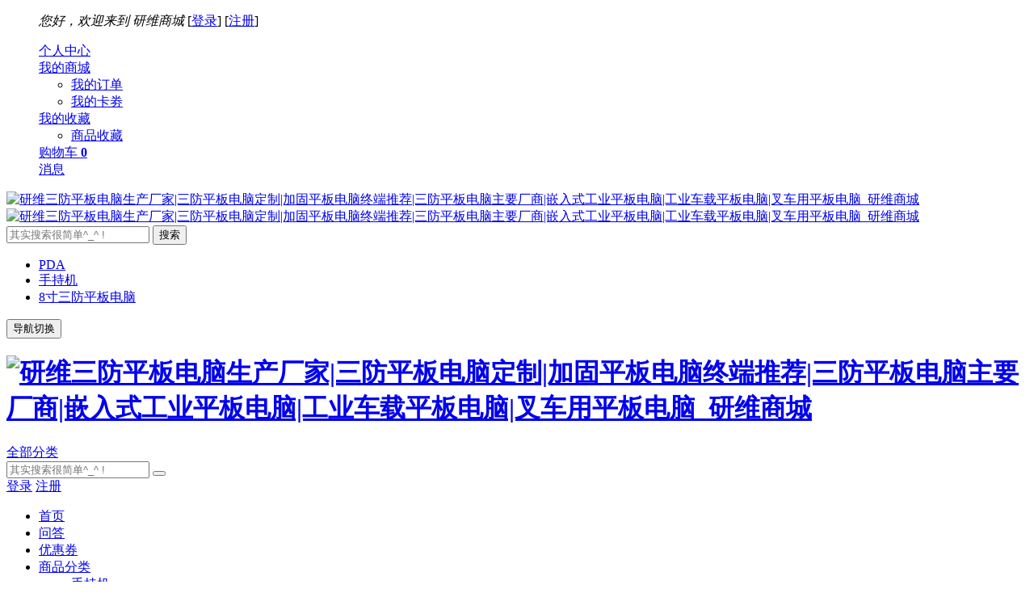

--- FILE ---
content_type: text/html; charset=utf-8
request_url: http://www.rugpc.com/index.php?s=/index/search/index/category_id/921.html
body_size: 19698
content:
<!DOCTYPE html>
<html>
<head>
	<meta charset="utf-8" />
	<title>江苏省_苏州市_徐州市_无锡市工业平板电脑_工业触控一体机_工业触摸屏_工控一体机_工控一体机销售公司价格多少钱</title>
	<meta name="keywords" content="江苏省,苏州市,徐州市,无锡市工业平板电脑,工业触控一体机,工业触摸屏,工控一体机,工控一体机销售公司价格多少钱" />
	<meta name="description" content="江苏省,苏州市,徐州市,无锡市工业平板电脑,工业触控一体机,工业触摸屏,工控一体机,工控一体机销售公司价格多少钱。8寸、10.1寸、10.4寸、12寸、15寸、15.6寸、17寸、19寸、21.5寸，按需定制电容触摸屏、电阻触摸屏二选一，按需定制硬件配置，整机接口、屏幕亮度、屏幕分辨率、酷睿I3I5I7款、定制4G网卡、二代证识别、摄像头、DVD、客供模块、支持定制多种宽压模块、整机全防水、工业平板电脑定制支持嵌入式安装、支架安装、卡扣式安装、桌面安装等。" />
	<meta name="generator" content="http://www.rugpc.com/" />
	<meta name="application-name" content="江苏省_苏州市_徐州市_无锡市工业平板电脑_工业触控一体机_工业触摸屏_工控一体机_工控一体机销售公司价格多少钱" />
	<meta name="msapplication-tooltip" content="江苏省_苏州市_徐州市_无锡市工业平板电脑_工业触控一体机_工业触摸屏_工控一体机_工控一体机销售公司价格多少钱" />
	<meta name="msapplication-starturl" content="http://www.rugpc.com/" />
	<link rel="shortcut icon" type="image/x-icon" href="http://www.rugpc.com/public/favicon.ico" />
	<meta name="viewport" content="width=device-width, initial-scale=1.0, minimum-scale=1, maximum-scale=1">

	<meta name="apple-mobile-web-app-capable" content="yes">
    <meta name="apple-mobile-web-app-title" content="研维商城">
    <link rel="apple-touch-icon" href="http://www.rugpc.com/public/static/upload/images/common/2019/01/14/1547448728921121.jpg">
    <link rel="apple-touch-icon-precomposed" href="http://www.rugpc.com/public/static/upload/images/common/2019/01/14/1547448728921121.jpg">
    
	<link rel="stylesheet" type="text/css" href="http://www.rugpc.com/public/static/common/lib/assets/css/amazeui.css?v=20200202" />
	<link rel="stylesheet" type="text/css" href="http://www.rugpc.com/public/static/common/lib/amazeui-switch/amazeui.switch.css?v=20200202" />
	<link rel="stylesheet" type="text/css" href="http://www.rugpc.com/public/static/common/lib/amazeui-chosen/amazeui.chosen.css?v=20200202" />
	<link rel="stylesheet" type="text/css" href="http://www.rugpc.com/public/static/common/lib/cropper/cropper.min.css?v=20200202" />
    <link rel="stylesheet" type="text/css" href="http://www.rugpc.com/public/static/common/lib/amazeui-tagsinput/amazeui.tagsinput.css?v=20200202" />
	
	<link rel="stylesheet" type="text/css" href="http://www.rugpc.com/public/static/common/css/common.css?v=20200202" />
	<link rel="stylesheet" type="text/css" href="http://www.rugpc.com/public/static/index/default/css/common.css?v=20200202" />
    		<link rel="stylesheet" type="text/css" href="http://www.rugpc.com/public/static/index/default/css/search.css?v=20200202" />
	
	<!-- css钩子 -->
                                <link rel="stylesheet" type="text/css" href="http://www.rugpc.com/public/static/plugins/css/commonrightnavigation/index/style.css?v=20200202" />
                                            <link rel="stylesheet" type="text/css" href="http://www.rugpc.com/public/static/plugins/css/freightfee/index/style.css?v=20200202" />
                                            <link rel="stylesheet" type="text/css" href="http://www.rugpc.com/public/static/plugins/css/footercustomerservice/index/style.css?v=20200202" />
                                            <link rel="stylesheet" type="text/css" href="http://www.rugpc.com/public//public/static/plugins/css/goodsphototag/index/style.css?v=20200202" />
                                                    <link rel="stylesheet" type="text/css" href="http://www.rugpc.com/public/static/plugins/css/share/index/iconfont.css?v=20200202" />
                                                                                        <link rel="stylesheet" type="text/css" href="http://www.rugpc.com/public/static/plugins/css/share/index/style.css?v=20200202" />
                                                                                    
	<script type="text/javascript">
		var __root__ = 'http://www.rugpc.com/public/';
		var __my_url__ = 'http://www.rugpc.com/';
        var __my_public_url__ = 'http://www.rugpc.com/public/';
		var __public__ = 'http://www.rugpc.com/public/';
		var __default_theme__ = 'default';
		var __modal_login_url__ = '/public/index.php?s=/index/user/modallogininfo.html';
		var __attachment_host__ = 'http://www.rugpc.com/public';
        var __seo_url_suffix__ = 'html';
		var __user_id__ = 0;
        var __currency_symbol__ = '￥';
	</script>
	
	<!-- 公共header内钩子 -->
					<style type="text/css">
                    #plugins-expressforkdn-popup p { font-size: 16px; color: #FF9800; font-weight: 500; padding: 1rem; text-align: center; margin: 0; }
        			#plugins-expressforkdn-popup .am-list-static > li { padding: .8rem 1rem; }
        			#plugins-expressforkdn-popup .am-popup-bd { padding: 0; }
        			#plugins-expressforkdn-popup .am-list > li { border: 1px dashed #dedede; border-width: 1px 0; }
                </style>									<style type="text/css">
                    #plugins-commongobacktop {
                        display:none;
                        position: fixed;
                        right: 50px;
                        bottom: 100px;
                        z-index: 100;
                        cursor: pointer;
                    }
                </style>									<style type="text/css">
                    @media only screen and (min-width:640px) {
                        .plugins-homemiddleadv-home-adv ul.am-gallery img {
                            -webkit-transition: transform .3s ease-in;
                            -moz-transition: transform .3s ease-in;
                            -ms-transition: transform .3s ease-in;
                            -o-transition: transform .3s ease-in;
                            transition: transform .3s ease-in;
                        }
                        .plugins-homemiddleadv-home-adv ul.am-gallery img:hover {
                            -ms-transform: translate3d(0px, -3px, 0px);
                            -webkit-transform: translate3d(0px, -3px, 0px);
                            -o-transform: translate3d(0px, -3px, 0px);
                            transform: translate3d(0px, -3px, 0px);
                        }
                    }
                    @media only screen and (min-width:1025px) {
                        .plugins-homemiddleadv-home-adv {
                            overflow: hidden;
                        }
                        .plugins-homemiddleadv-home-adv ul.am-gallery {
                            width: calc(100% + 20px);
                            margin-left: -10px;
                            margin-top: 10px;
                        }
                    }
                </style>						</head>
<body >
<!-- css钩子 -->

<!-- 公共header内钩子 -->

<!-- 公共顶部钩子 -->
												
<!-- header top nav -->
<!-- 顶部导航条 start -->
<div class="header-top">
    <div class="am-container header">
        <ul class="top-nav-left">
            <div class="top-nav-items">
                <div class="menu-hd">
                    <!-- 公共顶部小导航钩子-左侧前面 -->
                                            <em>您好，欢迎来到</em>
                        <em>研维商城</em>
                                                    [<a href="http://www.rugpc.com/index.php?s=/index/user/logininfo.html">登录</a>]
                                                    [<a href="http://www.rugpc.com/index.php?s=/index/user/reginfo.html">注册</a>]
                        
                    <!-- 公共顶部小导航钩子-左侧后面 -->
                                    </div>
            </div>
        </ul>

        <ul class="top-nav-right">
            <!-- 公共顶部小导航钩子-右侧前面 -->
            
            <!-- 右侧导航 -->
                                    <div class="top-nav-items">
                            <div class="menu-hd login-event">
                                <a href="javascript:;" target="_top">
                                    <i class="am-icon-fw am-icon-user"></i>
                                    <span>个人中心</span>
                                                                    </a>
                            </div>
                        </div>
                                                            <div class="top-nav-items">
                            <div class="am-dropdown menu-hd" data-am-dropdown>
                                <a class="am-dropdown-toggle" href="javascript:;" target="_top" data-am-dropdown-toggle>
                                    <i class="am-icon-fw am-icon-cube"></i>
                                    <span>我的商城</span>
                                    <i class="am-icon-angle-down"></i>
                                </a>
                                <ul class="am-dropdown-content">
                                                                            <li class="login-event">
                                            <a href="javascript:;">我的订单</a>
                                        </li>
                                                                            <li class="login-event">
                                            <a href="javascript:;">我的卡劵</a>
                                        </li>
                                                                    </ul>
                            </div>
                        </div>
                                                            <div class="top-nav-items">
                            <div class="am-dropdown menu-hd" data-am-dropdown>
                                <a class="am-dropdown-toggle" href="javascript:;" target="_top" data-am-dropdown-toggle>
                                    <i class="am-icon-fw am-icon-heart"></i>
                                    <span>我的收藏</span>
                                    <i class="am-icon-angle-down"></i>
                                </a>
                                <ul class="am-dropdown-content">
                                                                            <li class="login-event">
                                            <a href="javascript:;">商品收藏</a>
                                        </li>
                                                                    </ul>
                            </div>
                        </div>
                                                            <div class="top-nav-items">
                            <div class="menu-hd login-event">
                                <a href="javascript:;" target="_top">
                                    <i class="am-icon-fw am-icon-shopping-cart"></i>
                                    <span>购物车</span>
                                                                                <strong class="common-cart-total am-round">0</strong>
                                                                                                            </a>
                            </div>
                        </div>
                                                            <div class="top-nav-items">
                            <div class="menu-hd login-event">
                                <a href="javascript:;" target="_top">
                                    <i class="am-icon-fw am-icon-bell"></i>
                                    <span>消息</span>
                                                                    </a>
                            </div>
                        </div>
                                                
            <!-- 公共顶部小导航钩子-右侧后面 -->
                    </ul>
    </div>
</div>
<!-- 顶部导航条 end

<!-- search -->
<!-- 搜索框 start -->
<div class="nav-search white am-hide-sm-only">
    <div class="am-container">
        <div class="logo am-show-sm-only">
            <a href="http://www.rugpc.com/">
                <img src="http://www.rugpc.com/public/static/upload/images/common/2019/01/14/1547448705165706.png" alt="研维三防平板电脑生产厂家|三防平板电脑定制|加固平板电脑终端推荐|三防平板电脑主要厂商|嵌入式工业平板电脑|工业车载平板电脑|叉车用平板电脑_研维商城" />
            </a>
        </div>
        <div class="logo-big am-hide-sm-only">
            <a href="http://www.rugpc.com/">
                <img src="http://www.rugpc.com/public/static/upload/images/common/2019/01/14/1547448705165706.png" alt="研维三防平板电脑生产厂家|三防平板电脑定制|加固平板电脑终端推荐|三防平板电脑主要厂商|嵌入式工业平板电脑|工业车载平板电脑|叉车用平板电脑_研维商城" />
            </a>
        </div>

        <!-- logo右侧 -->
        
        <div class="search-bar">
            <form action="http://www.rugpc.com/index.php?s=/index/search/index.html" method="POST">
                <div class="search-group">
                    <input id="search-input" name="wd" type="text" placeholder="其实搜索很简单^_^ !" value="" autocomplete="off" />
                    <button type="submit" id="ai-topsearch" class="submit am-btn">
                        <i class="am-icon-search"></i>
                        <span>搜索</span>
                    </button>
                </div>
                                    <ul class="search-hot-keywords">
                                                    <li><a href="http://www.rugpc.com/index.php?s=/index/search/index/wd/054414.html" target="_blank">PDA</a></li>
                                                    <li><a href="http://www.rugpc.com/index.php?s=/index/search/index/wd/6E98B86EC8186EC9AB.html" target="_blank">手持机</a></li>
                                                    <li><a href="http://www.rugpc.com/index.php?s=/index/search/index/wd/835EFA8B4E8B989E892B5E9B3B6ED9FB7E495B8E4819.html" target="_blank">8寸三防平板电脑</a></li>
                                            </ul>
                            </form>
        </div>

        <!-- 公共搜索框右侧 -->
            </div>
</div>
<!-- 搜索框 end -->

<!-- header nav -->
<header class="am-topbar shop-navigation">
    <div class="am-container">
        <button class="am-topbar-btn am-topbar-toggle am-btn am-btn-sm am-btn-default am-show-sm-only switch-submit" data-am-collapse="{target: '#doc-topbar-collapse'}"><span class="am-sr-only">导航切换</span> <span class="am-icon-bars"></span></button>

        <h1 class="am-topbar-brand wap-logo am-show-sm-only">
            <a href="http://www.rugpc.com/">
                <img src="http://www.rugpc.com/public/static/upload/images/common/2019/01/14/1547448705165706.png" alt="研维三防平板电脑生产厂家|三防平板电脑定制|加固平板电脑终端推荐|三防平板电脑主要厂商|嵌入式工业平板电脑|工业车载平板电脑|叉车用平板电脑_研维商城" />
            </a>
        </h1>

        <a href="http://www.rugpc.com/index.php?s=/index/category/index.html" class="am-show-md-only">
            <div class="goods-category-title am-hide-sm-only">
                <span class="all-goods">全部分类</span>
            </div>
        </a>

        <form class="am-topbar-form am-topbar-left am-form-inline am-show-sm-only navigation-search" role="search" action="http://www.rugpc.com/index.php?s=/index/search/index.html" method="POST">
            <div class="am-input-group am-input-group-sm">
                <input type="text" name="wd" class="am-form-field" placeholder="其实搜索很简单^_^ !" value="" autocomplete="off" />
                <span class="am-input-group-btn">
                    <button class="am-btn am-btn-default" type="submit">
                        <span class="am-icon-search am-icon-xs"></span>
                    </button>
                </span>
            </div>
        </form>

        <div class="am-collapse am-topbar-collapse" id="doc-topbar-collapse">
                            <!-- 未登录操作栏 -->
                <div class="navigation-button am-show-sm-only">
                                            <a href="http://www.rugpc.com/index.php?s=/index/user/logininfo.html" class="am-btn am-btn-primary am-topbar-btn am-btn-sm">登录</a>
                                            <a href="http://www.rugpc.com/index.php?s=/index/user/reginfo.html" class="am-btn am-btn-success am-topbar-btn am-btn-sm">注册</a>
                                    </div>
            
            <!-- 主导航 -->
                            <ul class="am-nav am-nav-pills am-topbar-nav">
                                                <li>
                                <a href="http://www.rugpc.com/"  title="首页" >首页</a>
                            </li>
                                                                        <li>
                                <a href="http://www.rugpc.com/index.php?s=/index/plugins/index/pluginsname/answers.html"  title="问答" >问答</a>
                            </li>
                                                                        <li>
                                <a href="http://www.rugpc.com/index.php?s=/index/plugins/index/pluginsname/coupon.html"  title="优惠券" >优惠券</a>
                            </li>
                                                                        <li class="am-dropdown" data-am-dropdown>
                                <a class="am-dropdown-toggle " data-am-dropdown-toggle href="javascript:;">
                                    商品分类 <span class="am-icon-caret-down"></span>
                                </a>
                                <ul class="am-dropdown-content">
                                                                            <li>
                                            <a href="http://www.rugpc.com/index.php?s=/index/search/index/category_id/2.html" title="手持机" >手持机</a>
                                        </li>
                                                                    </ul>
                            </li>
                                                                        <li>
                                <a href="http://www.dxe886.cn/" target="_blank" title="研维官网" >研维官网</a>
                            </li>
                                                            </ul>
            
            <!-- 右侧导航 -->
            <div class="am-topbar-right am-hide-sm-only">
                <!-- 快捷百宝箱 -->
                                    <div class="navigation-main-quick">
                        <a href="javascript:;" class="am-block" data-am-modal="{target: '#left-main-quick-popup'}">
                            <span class="am-icon-sliders icon"></span>
                            <b class="am-block"></b>
                            <p class="am-text-truncate name">百宝箱</p>
                            <i class="am-icon-angle-down"></i>
                        </a>
                    </div>
                            </div>
        </div>
    </div>
</header>

<!-- goods category -->
<!-- 商品分类  -->
<div id="goods-category" class="am-container am-hide-sm-only am-hide-md-only" data-controller-name="search">
    <div class="goods-category-s">
        <a href="http://www.rugpc.com/index.php?s=/index/category/index.html">
            <div class="goods-category-title">
                <span class="all-goods">全部分类</span>
            </div>
        </a>
        <div class="category-content" style="display:none;">
            <div class="category">
                <ul class="category-list">
                                                <li class="first">
                                <a href="http://www.rugpc.com/index.php?s=/index/search/index/category_id/1.html" class="am-block" title="三防平板（windows）">
                                <div class="category-info">
                                    <h3 class="category-name b-category-name am-text-truncate">
                                                                                    <img src="http://www.rugpc.com/public/static/upload/images/goods_category/2021/02/23/1614044175232563.png" />
                                                                                <span class="bd-name">三防平板（windows）</span>
                                    </h3>
                                    <em>&gt;</em>
                                </div>
                                </a>
                                                                    <div class="menu-item menu-in top">
                                                                                    <div class="area-in">
                                                <div class="area-bg">
                                                    <div class="menu-srot">
                                                        <div class="sort-side">
                                                                                                                            <dl class="dl-sort ">
                                                                                                                                            <dt>
                                                                            <a href="http://www.rugpc.com/index.php?s=/index/search/index/category_id/58.html" title="7寸">
                                                                                <span title="7寸">7寸</span>
                                                                            </a>
                                                                        </dt>
                                                                                                                                                        <dd>
                                                                                    <a href="http://www.rugpc.com/index.php?s=/index/search/index/category_id/1086.html" title="防爆平板电脑">
                                                                                        <span>防爆平板电脑</span>
                                                                                    </a>
                                                                                </dd>
                                                                                                                                                            <dd>
                                                                                    <a href="http://www.rugpc.com/index.php?s=/index/search/index/category_id/68.html" title="windows10系统">
                                                                                        <span>windows10系统</span>
                                                                                    </a>
                                                                                </dd>
                                                                                                                                                            <dd>
                                                                                    <a href="http://www.rugpc.com/index.php?s=/index/search/index/category_id/69.html" title="安卓系统">
                                                                                        <span>安卓系统</span>
                                                                                    </a>
                                                                                </dd>
                                                                                                                                                            <dd>
                                                                                    <a href="http://www.rugpc.com/index.php?s=/index/search/index/category_id/70.html" title="可选配条码扫描">
                                                                                        <span>可选配条码扫描</span>
                                                                                    </a>
                                                                                </dd>
                                                                                                                                                            <dd>
                                                                                    <a href="http://www.rugpc.com/index.php?s=/index/search/index/category_id/894.html" title="支持UHF款">
                                                                                        <span>支持UHF款</span>
                                                                                    </a>
                                                                                </dd>
                                                                                                                                                            <dd>
                                                                                    <a href="http://www.rugpc.com/index.php?s=/index/search/index/category_id/895.html" title="支持二代证识别款">
                                                                                        <span>支持二代证识别款</span>
                                                                                    </a>
                                                                                </dd>
                                                                                                                                                            <dd>
                                                                                    <a href="http://www.rugpc.com/index.php?s=/index/search/index/category_id/896.html" title="户外高亮屏">
                                                                                        <span>户外高亮屏</span>
                                                                                    </a>
                                                                                </dd>
                                                                                                                                                            <dd>
                                                                                    <a href="http://www.rugpc.com/index.php?s=/index/search/index/category_id/897.html" title="平板配件汇总">
                                                                                        <span>平板配件汇总</span>
                                                                                    </a>
                                                                                </dd>
                                                                                                                                                            <dd>
                                                                                    <a href="http://www.rugpc.com/index.php?s=/index/search/index/category_id/1085.html" title="测绘平板电脑">
                                                                                        <span>测绘平板电脑</span>
                                                                                    </a>
                                                                                </dd>
                                                                                                                                                            <dd>
                                                                                    <a href="http://www.rugpc.com/index.php?s=/index/search/index/category_id/1073.html" title="性能检测视频介绍">
                                                                                        <span>性能检测视频介绍</span>
                                                                                    </a>
                                                                                </dd>
                                                                                                                                                                                                                                                                                        </dl>
                                                                                                                            <dl class="dl-sort ">
                                                                                                                                            <dt>
                                                                            <a href="http://www.rugpc.com/index.php?s=/index/search/index/category_id/59.html" title="8寸">
                                                                                <span title="8寸">8寸</span>
                                                                            </a>
                                                                        </dt>
                                                                                                                                                        <dd>
                                                                                    <a href="http://www.rugpc.com/index.php?s=/index/search/index/category_id/71.html" title="windows10系统">
                                                                                        <span>windows10系统</span>
                                                                                    </a>
                                                                                </dd>
                                                                                                                                                            <dd>
                                                                                    <a href="http://www.rugpc.com/index.php?s=/index/search/index/category_id/72.html" title="安卓系统">
                                                                                        <span>安卓系统</span>
                                                                                    </a>
                                                                                </dd>
                                                                                                                                                            <dd>
                                                                                    <a href="http://www.rugpc.com/index.php?s=/index/search/index/category_id/73.html" title="可选配条码扫描">
                                                                                        <span>可选配条码扫描</span>
                                                                                    </a>
                                                                                </dd>
                                                                                                                                                            <dd>
                                                                                    <a href="http://www.rugpc.com/index.php?s=/index/search/index/category_id/74.html" title="支持UHF款">
                                                                                        <span>支持UHF款</span>
                                                                                    </a>
                                                                                </dd>
                                                                                                                                                            <dd>
                                                                                    <a href="http://www.rugpc.com/index.php?s=/index/search/index/category_id/75.html" title="支持二代证识别款">
                                                                                        <span>支持二代证识别款</span>
                                                                                    </a>
                                                                                </dd>
                                                                                                                                                            <dd>
                                                                                    <a href="http://www.rugpc.com/index.php?s=/index/search/index/category_id/76.html" title="户外高亮屏">
                                                                                        <span>户外高亮屏</span>
                                                                                    </a>
                                                                                </dd>
                                                                                                                                                            <dd>
                                                                                    <a href="http://www.rugpc.com/index.php?s=/index/search/index/category_id/902.html" title="平板配件汇总">
                                                                                        <span>平板配件汇总</span>
                                                                                    </a>
                                                                                </dd>
                                                                                                                                                            <dd>
                                                                                    <a href="http://www.rugpc.com/index.php?s=/index/search/index/category_id/1088.html" title="Linux系统">
                                                                                        <span>Linux系统</span>
                                                                                    </a>
                                                                                </dd>
                                                                                                                                                            <dd>
                                                                                    <a href="http://www.rugpc.com/index.php?s=/index/search/index/category_id/1074.html" title="性能检测视频介绍">
                                                                                        <span>性能检测视频介绍</span>
                                                                                    </a>
                                                                                </dd>
                                                                                                                                                                                                                                                                                        </dl>
                                                                                                                            <dl class="dl-sort ">
                                                                                                                                            <dt>
                                                                            <a href="http://www.rugpc.com/index.php?s=/index/search/index/category_id/60.html" title="10寸">
                                                                                <span title="10寸">10寸</span>
                                                                            </a>
                                                                        </dt>
                                                                                                                                                        <dd>
                                                                                    <a href="http://www.rugpc.com/index.php?s=/index/search/index/category_id/1089.html" title="Linux系统">
                                                                                        <span>Linux系统</span>
                                                                                    </a>
                                                                                </dd>
                                                                                                                                                            <dd>
                                                                                    <a href="http://www.rugpc.com/index.php?s=/index/search/index/category_id/1090.html" title="麒麟系统">
                                                                                        <span>麒麟系统</span>
                                                                                    </a>
                                                                                </dd>
                                                                                                                                                            <dd>
                                                                                    <a href="http://www.rugpc.com/index.php?s=/index/search/index/category_id/84.html" title="Windows10系统">
                                                                                        <span>Windows10系统</span>
                                                                                    </a>
                                                                                </dd>
                                                                                                                                                            <dd>
                                                                                    <a href="http://www.rugpc.com/index.php?s=/index/search/index/category_id/85.html" title="安卓系统">
                                                                                        <span>安卓系统</span>
                                                                                    </a>
                                                                                </dd>
                                                                                                                                                            <dd>
                                                                                    <a href="http://www.rugpc.com/index.php?s=/index/search/index/category_id/1063.html" title="windows7系统款">
                                                                                        <span>windows7系统款</span>
                                                                                    </a>
                                                                                </dd>
                                                                                                                                                            <dd>
                                                                                    <a href="http://www.rugpc.com/index.php?s=/index/search/index/category_id/1064.html" title="高性能酷睿处理器款">
                                                                                        <span>高性能酷睿处理器款</span>
                                                                                    </a>
                                                                                </dd>
                                                                                                                                                            <dd>
                                                                                    <a href="http://www.rugpc.com/index.php?s=/index/search/index/category_id/86.html" title="可选配条码扫描">
                                                                                        <span>可选配条码扫描</span>
                                                                                    </a>
                                                                                </dd>
                                                                                                                                                            <dd>
                                                                                    <a href="http://www.rugpc.com/index.php?s=/index/search/index/category_id/87.html" title="支持UHF款">
                                                                                        <span>支持UHF款</span>
                                                                                    </a>
                                                                                </dd>
                                                                                                                                                            <dd>
                                                                                    <a href="http://www.rugpc.com/index.php?s=/index/search/index/category_id/88.html" title="支持二代证识别款">
                                                                                        <span>支持二代证识别款</span>
                                                                                    </a>
                                                                                </dd>
                                                                                                                                                            <dd>
                                                                                    <a href="http://www.rugpc.com/index.php?s=/index/search/index/category_id/89.html" title="户外高亮屏">
                                                                                        <span>户外高亮屏</span>
                                                                                    </a>
                                                                                </dd>
                                                                                                                                                            <dd>
                                                                                    <a href="http://www.rugpc.com/index.php?s=/index/search/index/category_id/903.html" title="平板配件汇总">
                                                                                        <span>平板配件汇总</span>
                                                                                    </a>
                                                                                </dd>
                                                                                                                                                            <dd>
                                                                                    <a href="http://www.rugpc.com/index.php?s=/index/search/index/category_id/1075.html" title="性能检测视频介绍">
                                                                                        <span>性能检测视频介绍</span>
                                                                                    </a>
                                                                                </dd>
                                                                                                                                                                                                                                                                                        </dl>
                                                                                                                            <dl class="dl-sort ">
                                                                                                                                            <dt>
                                                                            <a href="http://www.rugpc.com/index.php?s=/index/search/index/category_id/61.html" title="12.2寸">
                                                                                <span title="12.2寸">12.2寸</span>
                                                                            </a>
                                                                        </dt>
                                                                                                                                                        <dd>
                                                                                    <a href="http://www.rugpc.com/index.php?s=/index/search/index/category_id/1065.html" title="windows10系统款">
                                                                                        <span>windows10系统款</span>
                                                                                    </a>
                                                                                </dd>
                                                                                                                                                            <dd>
                                                                                    <a href="http://www.rugpc.com/index.php?s=/index/search/index/category_id/1084.html" title="安卓系统">
                                                                                        <span>安卓系统</span>
                                                                                    </a>
                                                                                </dd>
                                                                                                                                                            <dd>
                                                                                    <a href="http://www.rugpc.com/index.php?s=/index/search/index/category_id/1067.html" title="低功耗处理器款">
                                                                                        <span>低功耗处理器款</span>
                                                                                    </a>
                                                                                </dd>
                                                                                                                                                            <dd>
                                                                                    <a href="http://www.rugpc.com/index.php?s=/index/search/index/category_id/1066.html" title="酷睿处理器款">
                                                                                        <span>酷睿处理器款</span>
                                                                                    </a>
                                                                                </dd>
                                                                                                                                                            <dd>
                                                                                    <a href="http://www.rugpc.com/index.php?s=/index/search/index/category_id/103.html" title="可选配条码扫描">
                                                                                        <span>可选配条码扫描</span>
                                                                                    </a>
                                                                                </dd>
                                                                                                                                                            <dd>
                                                                                    <a href="http://www.rugpc.com/index.php?s=/index/search/index/category_id/104.html" title="平板配件汇总">
                                                                                        <span>平板配件汇总</span>
                                                                                    </a>
                                                                                </dd>
                                                                                                                                                            <dd>
                                                                                    <a href="http://www.rugpc.com/index.php?s=/index/search/index/category_id/1076.html" title="性能检测视频介绍">
                                                                                        <span>性能检测视频介绍</span>
                                                                                    </a>
                                                                                </dd>
                                                                                                                                                                                                                                                                                        </dl>
                                                                                                                    </div>
                                                    </div>
                                                </div>
                                            </div>
                                                                            </div>
                                                            </li>
                                                    <li class="first">
                                <a href="http://www.rugpc.com/index.php?s=/index/search/index/category_id/1037.html" class="am-block" title="加固笔记本">
                                <div class="category-info">
                                    <h3 class="category-name b-category-name am-text-truncate">
                                                                                    <img src="http://www.rugpc.com/public/static/upload/images/goods_category/2021/03/08/1615192490914885.png" />
                                                                                <span class="bd-name">加固笔记本</span>
                                    </h3>
                                    <em>&gt;</em>
                                </div>
                                </a>
                                                                    <div class="menu-item menu-in top">
                                                                                    <div class="area-in">
                                                <div class="area-bg">
                                                    <div class="menu-srot">
                                                        <div class="sort-side">
                                                                                                                            <dl class="dl-sort ">
                                                                                                                                            <dt>
                                                                            <a href="http://www.rugpc.com/index.php?s=/index/search/index/category_id/1038.html" title="13.3寸">
                                                                                <span title="13.3寸">13.3寸</span>
                                                                            </a>
                                                                        </dt>
                                                                                                                                                        <dd>
                                                                                    <a href="http://www.rugpc.com/index.php?s=/index/search/index/category_id/1045.html" title="windows10系统款">
                                                                                        <span>windows10系统款</span>
                                                                                    </a>
                                                                                </dd>
                                                                                                                                                            <dd>
                                                                                    <a href="http://www.rugpc.com/index.php?s=/index/search/index/category_id/1046.html" title="windows7系统款">
                                                                                        <span>windows7系统款</span>
                                                                                    </a>
                                                                                </dd>
                                                                                                                                                            <dd>
                                                                                    <a href="http://www.rugpc.com/index.php?s=/index/search/index/category_id/1068.html" title="加固笔记本配件选购">
                                                                                        <span>加固笔记本配件选购</span>
                                                                                    </a>
                                                                                </dd>
                                                                                                                                                            <dd>
                                                                                    <a href="http://www.rugpc.com/index.php?s=/index/search/index/category_id/1077.html" title="性能检测视频介绍">
                                                                                        <span>性能检测视频介绍</span>
                                                                                    </a>
                                                                                </dd>
                                                                                                                                                                                                                                                                                        </dl>
                                                                                                                            <dl class="dl-sort ">
                                                                                                                                            <dt>
                                                                            <a href="http://www.rugpc.com/index.php?s=/index/search/index/category_id/1039.html" title="14寸">
                                                                                <span title="14寸">14寸</span>
                                                                            </a>
                                                                        </dt>
                                                                                                                                                        <dd>
                                                                                    <a href="http://www.rugpc.com/index.php?s=/index/search/index/category_id/1047.html" title="windows7系统款">
                                                                                        <span>windows7系统款</span>
                                                                                    </a>
                                                                                </dd>
                                                                                                                                                            <dd>
                                                                                    <a href="http://www.rugpc.com/index.php?s=/index/search/index/category_id/1048.html" title="windows10系统款">
                                                                                        <span>windows10系统款</span>
                                                                                    </a>
                                                                                </dd>
                                                                                                                                                            <dd>
                                                                                    <a href="http://www.rugpc.com/index.php?s=/index/search/index/category_id/1049.html" title="支持独立显卡款">
                                                                                        <span>支持独立显卡款</span>
                                                                                    </a>
                                                                                </dd>
                                                                                                                                                            <dd>
                                                                                    <a href="http://www.rugpc.com/index.php?s=/index/search/index/category_id/1050.html" title="国产处理器款">
                                                                                        <span>国产处理器款</span>
                                                                                    </a>
                                                                                </dd>
                                                                                                                                                            <dd>
                                                                                    <a href="http://www.rugpc.com/index.php?s=/index/search/index/category_id/1051.html" title="支持定制低温工作款">
                                                                                        <span>支持定制低温工作款</span>
                                                                                    </a>
                                                                                </dd>
                                                                                                                                                            <dd>
                                                                                    <a href="http://www.rugpc.com/index.php?s=/index/search/index/category_id/1069.html" title="加固笔记本配件选购">
                                                                                        <span>加固笔记本配件选购</span>
                                                                                    </a>
                                                                                </dd>
                                                                                                                                                            <dd>
                                                                                    <a href="http://www.rugpc.com/index.php?s=/index/search/index/category_id/1078.html" title="性能检测视频介绍">
                                                                                        <span>性能检测视频介绍</span>
                                                                                    </a>
                                                                                </dd>
                                                                                                                                                                                                                                                                                        </dl>
                                                                                                                            <dl class="dl-sort ">
                                                                                                                                            <dt>
                                                                            <a href="http://www.rugpc.com/index.php?s=/index/search/index/category_id/1040.html" title="15.6寸">
                                                                                <span title="15.6寸">15.6寸</span>
                                                                            </a>
                                                                        </dt>
                                                                                                                                                        <dd>
                                                                                    <a href="http://www.rugpc.com/index.php?s=/index/search/index/category_id/1052.html" title="windows7系统款">
                                                                                        <span>windows7系统款</span>
                                                                                    </a>
                                                                                </dd>
                                                                                                                                                            <dd>
                                                                                    <a href="http://www.rugpc.com/index.php?s=/index/search/index/category_id/1053.html" title="windows10系统款">
                                                                                        <span>windows10系统款</span>
                                                                                    </a>
                                                                                </dd>
                                                                                                                                                            <dd>
                                                                                    <a href="http://www.rugpc.com/index.php?s=/index/search/index/category_id/1054.html" title="国产处理器款">
                                                                                        <span>国产处理器款</span>
                                                                                    </a>
                                                                                </dd>
                                                                                                                                                            <dd>
                                                                                    <a href="http://www.rugpc.com/index.php?s=/index/search/index/category_id/1070.html" title="加固笔记本配件选购">
                                                                                        <span>加固笔记本配件选购</span>
                                                                                    </a>
                                                                                </dd>
                                                                                                                                                            <dd>
                                                                                    <a href="http://www.rugpc.com/index.php?s=/index/search/index/category_id/1079.html" title="性能检测视频介绍">
                                                                                        <span>性能检测视频介绍</span>
                                                                                    </a>
                                                                                </dd>
                                                                                                                                                                                                                                                                                        </dl>
                                                                                                                    </div>
                                                    </div>
                                                </div>
                                            </div>
                                                                            </div>
                                                            </li>
                                                    <li class="first">
                                <a href="http://www.rugpc.com/index.php?s=/index/search/index/category_id/1087.html" class="am-block" title="固定式扫码器">
                                <div class="category-info">
                                    <h3 class="category-name b-category-name am-text-truncate">
                                                                                <span class="bd-name">固定式扫码器</span>
                                    </h3>
                                    <em>&gt;</em>
                                </div>
                                </a>
                                                                    <div class="menu-item menu-in top">
                                                                                    <div class="table-no"><i class="am-icon-warning"></i> 没有相关数据</div>
                                                                            </div>
                                                            </li>
                                                    <li class="first">
                                <a href="http://www.rugpc.com/index.php?s=/index/search/index/category_id/958.html" class="am-block" title="车载工业平板电脑">
                                <div class="category-info">
                                    <h3 class="category-name b-category-name am-text-truncate">
                                                                                    <img src="http://www.rugpc.com/public/static/upload/images/goods_category/2021/02/23/1614044899397951.png" />
                                                                                <span class="bd-name">车载工业平板电脑</span>
                                    </h3>
                                    <em>&gt;</em>
                                </div>
                                </a>
                                                                    <div class="menu-item menu-in top">
                                                                                    <div class="area-in">
                                                <div class="area-bg">
                                                    <div class="menu-srot">
                                                        <div class="sort-side">
                                                                                                                            <dl class="dl-sort ">
                                                                                                                                            <dt>
                                                                            <a href="http://www.rugpc.com/index.php?s=/index/search/index/category_id/999.html" title="7英寸">
                                                                                <span title="7英寸">7英寸</span>
                                                                            </a>
                                                                        </dt>
                                                                                                                                                        <dd>
                                                                                    <a href="http://www.rugpc.com/index.php?s=/index/search/index/category_id/1008.html" title="无电池安卓款">
                                                                                        <span>无电池安卓款</span>
                                                                                    </a>
                                                                                </dd>
                                                                                                                                                            <dd>
                                                                                    <a href="http://www.rugpc.com/index.php?s=/index/search/index/category_id/1009.html" title="有电池安卓款">
                                                                                        <span>有电池安卓款</span>
                                                                                    </a>
                                                                                </dd>
                                                                                                                                                            <dd>
                                                                                    <a href="http://www.rugpc.com/index.php?s=/index/search/index/category_id/1010.html" title="有电池windows款">
                                                                                        <span>有电池windows款</span>
                                                                                    </a>
                                                                                </dd>
                                                                                                                                                            <dd>
                                                                                    <a href="http://www.rugpc.com/index.php?s=/index/search/index/category_id/1017.html" title="支架配件汇总">
                                                                                        <span>支架配件汇总</span>
                                                                                    </a>
                                                                                </dd>
                                                                                                                                                                                                                                                                                        </dl>
                                                                                                                            <dl class="dl-sort ">
                                                                                                                                            <dt>
                                                                            <a href="http://www.rugpc.com/index.php?s=/index/search/index/category_id/1000.html" title="8英寸">
                                                                                <span title="8英寸">8英寸</span>
                                                                            </a>
                                                                        </dt>
                                                                                                                                                        <dd>
                                                                                    <a href="http://www.rugpc.com/index.php?s=/index/search/index/category_id/1011.html" title="无电池安卓款">
                                                                                        <span>无电池安卓款</span>
                                                                                    </a>
                                                                                </dd>
                                                                                                                                                            <dd>
                                                                                    <a href="http://www.rugpc.com/index.php?s=/index/search/index/category_id/1012.html" title="有电池安卓款">
                                                                                        <span>有电池安卓款</span>
                                                                                    </a>
                                                                                </dd>
                                                                                                                                                            <dd>
                                                                                    <a href="http://www.rugpc.com/index.php?s=/index/search/index/category_id/1013.html" title="有电池windows款">
                                                                                        <span>有电池windows款</span>
                                                                                    </a>
                                                                                </dd>
                                                                                                                                                            <dd>
                                                                                    <a href="http://www.rugpc.com/index.php?s=/index/search/index/category_id/1018.html" title="支架配件汇总">
                                                                                        <span>支架配件汇总</span>
                                                                                    </a>
                                                                                </dd>
                                                                                                                                                                                                                                                                                        </dl>
                                                                                                                            <dl class="dl-sort ">
                                                                                                                                            <dt>
                                                                            <a href="http://www.rugpc.com/index.php?s=/index/search/index/category_id/1001.html" title="10英寸">
                                                                                <span title="10英寸">10英寸</span>
                                                                            </a>
                                                                        </dt>
                                                                                                                                                        <dd>
                                                                                    <a href="http://www.rugpc.com/index.php?s=/index/search/index/category_id/1014.html" title="无电池安卓款">
                                                                                        <span>无电池安卓款</span>
                                                                                    </a>
                                                                                </dd>
                                                                                                                                                            <dd>
                                                                                    <a href="http://www.rugpc.com/index.php?s=/index/search/index/category_id/1015.html" title="有电池安卓款">
                                                                                        <span>有电池安卓款</span>
                                                                                    </a>
                                                                                </dd>
                                                                                                                                                            <dd>
                                                                                    <a href="http://www.rugpc.com/index.php?s=/index/search/index/category_id/1016.html" title="有电池windows款">
                                                                                        <span>有电池windows款</span>
                                                                                    </a>
                                                                                </dd>
                                                                                                                                                            <dd>
                                                                                    <a href="http://www.rugpc.com/index.php?s=/index/search/index/category_id/1019.html" title="支架配件汇总">
                                                                                        <span>支架配件汇总</span>
                                                                                    </a>
                                                                                </dd>
                                                                                                                                                                                                                                                                                        </dl>
                                                                                                                    </div>
                                                    </div>
                                                </div>
                                            </div>
                                                                            </div>
                                                            </li>
                                                    <li class="first">
                                <a href="http://www.rugpc.com/index.php?s=/index/search/index/category_id/2.html" class="am-block" title="手持机">
                                <div class="category-info">
                                    <h3 class="category-name b-category-name am-text-truncate">
                                                                                    <img src="http://www.rugpc.com/public/static/upload/images/goods_category/2021/02/23/1614044622310494.png" />
                                                                                <span class="bd-name">手持机</span>
                                    </h3>
                                    <em>&gt;</em>
                                </div>
                                </a>
                                                                    <div class="menu-item menu-in top">
                                                                                    <div class="area-in">
                                                <div class="area-bg">
                                                    <div class="menu-srot">
                                                        <div class="sort-side">
                                                                                                                            <dl class="dl-sort ">
                                                                                                                                            <dt>
                                                                            <a href="http://www.rugpc.com/index.php?s=/index/search/index/category_id/304.html" title="4寸">
                                                                                <span title="4寸">4寸</span>
                                                                            </a>
                                                                        </dt>
                                                                                                                                                        <dd>
                                                                                    <a href="http://www.rugpc.com/index.php?s=/index/search/index/category_id/312.html" title="安卓系统2+16G">
                                                                                        <span>安卓系统2+16G</span>
                                                                                    </a>
                                                                                </dd>
                                                                                                                                                            <dd>
                                                                                    <a href="http://www.rugpc.com/index.php?s=/index/search/index/category_id/899.html" title="安卓系统4+64G">
                                                                                        <span>安卓系统4+64G</span>
                                                                                    </a>
                                                                                </dd>
                                                                                                                                                            <dd>
                                                                                    <a href="http://www.rugpc.com/index.php?s=/index/search/index/category_id/900.html" title="支持UHF款">
                                                                                        <span>支持UHF款</span>
                                                                                    </a>
                                                                                </dd>
                                                                                                                                                            <dd>
                                                                                    <a href="http://www.rugpc.com/index.php?s=/index/search/index/category_id/1071.html" title="手持机配件选购">
                                                                                        <span>手持机配件选购</span>
                                                                                    </a>
                                                                                </dd>
                                                                                                                                                            <dd>
                                                                                    <a href="http://www.rugpc.com/index.php?s=/index/search/index/category_id/1080.html" title="性能检测视频介绍">
                                                                                        <span>性能检测视频介绍</span>
                                                                                    </a>
                                                                                </dd>
                                                                                                                                                                                                                                                                                        </dl>
                                                                                                                            <dl class="dl-sort ">
                                                                                                                                            <dt>
                                                                            <a href="http://www.rugpc.com/index.php?s=/index/search/index/category_id/976.html" title="4.5寸">
                                                                                <span title="4.5寸">4.5寸</span>
                                                                            </a>
                                                                        </dt>
                                                                                                                                                        <dd>
                                                                                    <a href="http://www.rugpc.com/index.php?s=/index/search/index/category_id/981.html" title="安卓系统3+32G">
                                                                                        <span>安卓系统3+32G</span>
                                                                                    </a>
                                                                                </dd>
                                                                                                                                                            <dd>
                                                                                    <a href="http://www.rugpc.com/index.php?s=/index/search/index/category_id/996.html" title="可定制433lora款">
                                                                                        <span>可定制433lora款</span>
                                                                                    </a>
                                                                                </dd>
                                                                                                                                                                                                                                                                                        </dl>
                                                                                                                            <dl class="dl-sort ">
                                                                                                                                            <dt>
                                                                            <a href="http://www.rugpc.com/index.php?s=/index/search/index/category_id/305.html" title="5寸">
                                                                                <span title="5寸">5寸</span>
                                                                            </a>
                                                                        </dt>
                                                                                                                                                        <dd>
                                                                                    <a href="http://www.rugpc.com/index.php?s=/index/search/index/category_id/336.html" title="安卓系统2+16G">
                                                                                        <span>安卓系统2+16G</span>
                                                                                    </a>
                                                                                </dd>
                                                                                                                                                            <dd>
                                                                                    <a href="http://www.rugpc.com/index.php?s=/index/search/index/category_id/1020.html" title="安卓系统3+32G">
                                                                                        <span>安卓系统3+32G</span>
                                                                                    </a>
                                                                                </dd>
                                                                                                                                                            <dd>
                                                                                    <a href="http://www.rugpc.com/index.php?s=/index/search/index/category_id/337.html" title="安卓系统4+64G">
                                                                                        <span>安卓系统4+64G</span>
                                                                                    </a>
                                                                                </dd>
                                                                                                                                                            <dd>
                                                                                    <a href="http://www.rugpc.com/index.php?s=/index/search/index/category_id/901.html" title="支持UHF款">
                                                                                        <span>支持UHF款</span>
                                                                                    </a>
                                                                                </dd>
                                                                                                                                                            <dd>
                                                                                    <a href="http://www.rugpc.com/index.php?s=/index/search/index/category_id/907.html" title="可定制433lora款">
                                                                                        <span>可定制433lora款</span>
                                                                                    </a>
                                                                                </dd>
                                                                                                                                                            <dd>
                                                                                    <a href="http://www.rugpc.com/index.php?s=/index/search/index/category_id/1072.html" title="手持机配件选购">
                                                                                        <span>手持机配件选购</span>
                                                                                    </a>
                                                                                </dd>
                                                                                                                                                            <dd>
                                                                                    <a href="http://www.rugpc.com/index.php?s=/index/search/index/category_id/1082.html" title="性能检测视频介绍">
                                                                                        <span>性能检测视频介绍</span>
                                                                                    </a>
                                                                                </dd>
                                                                                                                                                                                                                                                                                        </dl>
                                                                                                                            <dl class="dl-sort ">
                                                                                                                                            <dt>
                                                                            <a href="http://www.rugpc.com/index.php?s=/index/search/index/category_id/306.html" title="6寸">
                                                                                <span title="6寸">6寸</span>
                                                                            </a>
                                                                        </dt>
                                                                                                                                                        <dd>
                                                                                    <a href="http://www.rugpc.com/index.php?s=/index/search/index/category_id/359.html" title="windows10系统4+64G">
                                                                                        <span>windows10系统4+64G</span>
                                                                                    </a>
                                                                                </dd>
                                                                                                                                                            <dd>
                                                                                    <a href="http://www.rugpc.com/index.php?s=/index/search/index/category_id/360.html" title="安卓系统2+16G">
                                                                                        <span>安卓系统2+16G</span>
                                                                                    </a>
                                                                                </dd>
                                                                                                                                                            <dd>
                                                                                    <a href="http://www.rugpc.com/index.php?s=/index/search/index/category_id/361.html" title="安卓系统4+64G">
                                                                                        <span>安卓系统4+64G</span>
                                                                                    </a>
                                                                                </dd>
                                                                                                                                                            <dd>
                                                                                    <a href="http://www.rugpc.com/index.php?s=/index/search/index/category_id/362.html" title="配件汇总">
                                                                                        <span>配件汇总</span>
                                                                                    </a>
                                                                                </dd>
                                                                                                                                                            <dd>
                                                                                    <a href="http://www.rugpc.com/index.php?s=/index/search/index/category_id/1083.html" title="性能检测视频介绍">
                                                                                        <span>性能检测视频介绍</span>
                                                                                    </a>
                                                                                </dd>
                                                                                                                                                                                                                                                                                        </dl>
                                                                                                                    </div>
                                                    </div>
                                                </div>
                                            </div>
                                                                            </div>
                                                            </li>
                                                    <li class="first">
                                <a href="http://www.rugpc.com/index.php?s=/index/search/index/category_id/7.html" class="am-block" title="工业一体机">
                                <div class="category-info">
                                    <h3 class="category-name b-category-name am-text-truncate">
                                                                                    <img src="http://www.rugpc.com/public/static/upload/images/goods_category/2021/02/23/1614044654859637.png" />
                                                                                <span class="bd-name">工业一体机</span>
                                    </h3>
                                    <em>&gt;</em>
                                </div>
                                </a>
                                                                    <div class="menu-item menu-in top">
                                                                                    <div class="area-in">
                                                <div class="area-bg">
                                                    <div class="menu-srot">
                                                        <div class="sort-side">
                                                                                                                            <dl class="dl-sort ">
                                                                                                                                            <dt>
                                                                            <a href="http://www.rugpc.com/index.php?s=/index/search/index/category_id/452.html" title="7英寸">
                                                                                <span title="7英寸">7英寸</span>
                                                                            </a>
                                                                        </dt>
                                                                                                                                                        <dd>
                                                                                    <a href="http://www.rugpc.com/index.php?s=/index/search/index/category_id/920.html" title="windows系统">
                                                                                        <span>windows系统</span>
                                                                                    </a>
                                                                                </dd>
                                                                                                                                                            <dd>
                                                                                    <a href="http://www.rugpc.com/index.php?s=/index/search/index/category_id/921.html" title="安卓系统">
                                                                                        <span>安卓系统</span>
                                                                                    </a>
                                                                                </dd>
                                                                                                                                                            <dd>
                                                                                    <a href="http://www.rugpc.com/index.php?s=/index/search/index/category_id/922.html" title="酷睿款">
                                                                                        <span>酷睿款</span>
                                                                                    </a>
                                                                                </dd>
                                                                                                                                                                                                                                                                                        </dl>
                                                                                                                            <dl class="dl-sort ">
                                                                                                                                            <dt>
                                                                            <a href="http://www.rugpc.com/index.php?s=/index/search/index/category_id/453.html" title="8英寸">
                                                                                <span title="8英寸">8英寸</span>
                                                                            </a>
                                                                        </dt>
                                                                                                                                                        <dd>
                                                                                    <a href="http://www.rugpc.com/index.php?s=/index/search/index/category_id/923.html" title="windows系统">
                                                                                        <span>windows系统</span>
                                                                                    </a>
                                                                                </dd>
                                                                                                                                                            <dd>
                                                                                    <a href="http://www.rugpc.com/index.php?s=/index/search/index/category_id/924.html" title="安卓系统">
                                                                                        <span>安卓系统</span>
                                                                                    </a>
                                                                                </dd>
                                                                                                                                                            <dd>
                                                                                    <a href="http://www.rugpc.com/index.php?s=/index/search/index/category_id/925.html" title="酷睿系统款">
                                                                                        <span>酷睿系统款</span>
                                                                                    </a>
                                                                                </dd>
                                                                                                                                                                                                                                                                                        </dl>
                                                                                                                            <dl class="dl-sort ">
                                                                                                                                            <dt>
                                                                            <a href="http://www.rugpc.com/index.php?s=/index/search/index/category_id/454.html" title="10.1英寸">
                                                                                <span title="10.1英寸">10.1英寸</span>
                                                                            </a>
                                                                        </dt>
                                                                                                                                                        <dd>
                                                                                    <a href="http://www.rugpc.com/index.php?s=/index/search/index/category_id/926.html" title="windows款">
                                                                                        <span>windows款</span>
                                                                                    </a>
                                                                                </dd>
                                                                                                                                                            <dd>
                                                                                    <a href="http://www.rugpc.com/index.php?s=/index/search/index/category_id/480.html" title="安卓款">
                                                                                        <span>安卓款</span>
                                                                                    </a>
                                                                                </dd>
                                                                                                                                                            <dd>
                                                                                    <a href="http://www.rugpc.com/index.php?s=/index/search/index/category_id/481.html" title="酷睿处理器款">
                                                                                        <span>酷睿处理器款</span>
                                                                                    </a>
                                                                                </dd>
                                                                                                                                                                                                                                                                                        </dl>
                                                                                                                            <dl class="dl-sort ">
                                                                                                                                            <dt>
                                                                            <a href="http://www.rugpc.com/index.php?s=/index/search/index/category_id/455.html" title="10.4英寸">
                                                                                <span title="10.4英寸">10.4英寸</span>
                                                                            </a>
                                                                        </dt>
                                                                                                                                                        <dd>
                                                                                    <a href="http://www.rugpc.com/index.php?s=/index/search/index/category_id/483.html" title="windows款">
                                                                                        <span>windows款</span>
                                                                                    </a>
                                                                                </dd>
                                                                                                                                                            <dd>
                                                                                    <a href="http://www.rugpc.com/index.php?s=/index/search/index/category_id/484.html" title="安卓款">
                                                                                        <span>安卓款</span>
                                                                                    </a>
                                                                                </dd>
                                                                                                                                                            <dd>
                                                                                    <a href="http://www.rugpc.com/index.php?s=/index/search/index/category_id/485.html" title="酷睿处理器款">
                                                                                        <span>酷睿处理器款</span>
                                                                                    </a>
                                                                                </dd>
                                                                                                                                                                                                                                                                                        </dl>
                                                                                                                            <dl class="dl-sort ">
                                                                                                                                            <dt>
                                                                            <a href="http://www.rugpc.com/index.php?s=/index/search/index/category_id/456.html" title="11.6英寸">
                                                                                <span title="11.6英寸">11.6英寸</span>
                                                                            </a>
                                                                        </dt>
                                                                                                                                                        <dd>
                                                                                    <a href="http://www.rugpc.com/index.php?s=/index/search/index/category_id/488.html" title="windows款">
                                                                                        <span>windows款</span>
                                                                                    </a>
                                                                                </dd>
                                                                                                                                                            <dd>
                                                                                    <a href="http://www.rugpc.com/index.php?s=/index/search/index/category_id/489.html" title="安卓款">
                                                                                        <span>安卓款</span>
                                                                                    </a>
                                                                                </dd>
                                                                                                                                                            <dd>
                                                                                    <a href="http://www.rugpc.com/index.php?s=/index/search/index/category_id/490.html" title="酷睿处理器款">
                                                                                        <span>酷睿处理器款</span>
                                                                                    </a>
                                                                                </dd>
                                                                                                                                                                                                                                                                                        </dl>
                                                                                                                            <dl class="dl-sort ">
                                                                                                                                            <dt>
                                                                            <a href="http://www.rugpc.com/index.php?s=/index/search/index/category_id/458.html" title="12英寸正屏">
                                                                                <span title="12英寸正屏">12英寸正屏</span>
                                                                            </a>
                                                                        </dt>
                                                                                                                                                        <dd>
                                                                                    <a href="http://www.rugpc.com/index.php?s=/index/search/index/category_id/506.html" title="windows款">
                                                                                        <span>windows款</span>
                                                                                    </a>
                                                                                </dd>
                                                                                                                                                            <dd>
                                                                                    <a href="http://www.rugpc.com/index.php?s=/index/search/index/category_id/507.html" title="安卓款">
                                                                                        <span>安卓款</span>
                                                                                    </a>
                                                                                </dd>
                                                                                                                                                            <dd>
                                                                                    <a href="http://www.rugpc.com/index.php?s=/index/search/index/category_id/508.html" title="酷睿处理器款">
                                                                                        <span>酷睿处理器款</span>
                                                                                    </a>
                                                                                </dd>
                                                                                                                                                                                                                                                                                        </dl>
                                                                                                                            <dl class="dl-sort ">
                                                                                                                                            <dt>
                                                                            <a href="http://www.rugpc.com/index.php?s=/index/search/index/category_id/913.html" title="12英寸宽屏">
                                                                                <span title="12英寸宽屏">12英寸宽屏</span>
                                                                            </a>
                                                                        </dt>
                                                                                                                                                        <dd>
                                                                                    <a href="http://www.rugpc.com/index.php?s=/index/search/index/category_id/927.html" title="windows款">
                                                                                        <span>windows款</span>
                                                                                    </a>
                                                                                </dd>
                                                                                                                                                            <dd>
                                                                                    <a href="http://www.rugpc.com/index.php?s=/index/search/index/category_id/928.html" title="安卓款">
                                                                                        <span>安卓款</span>
                                                                                    </a>
                                                                                </dd>
                                                                                                                                                            <dd>
                                                                                    <a href="http://www.rugpc.com/index.php?s=/index/search/index/category_id/929.html" title="酷睿处理器款">
                                                                                        <span>酷睿处理器款</span>
                                                                                    </a>
                                                                                </dd>
                                                                                                                                                                                                                                                                                        </dl>
                                                                                                                            <dl class="dl-sort ">
                                                                                                                                            <dt>
                                                                            <a href="http://www.rugpc.com/index.php?s=/index/search/index/category_id/914.html" title="15英寸">
                                                                                <span title="15英寸">15英寸</span>
                                                                            </a>
                                                                        </dt>
                                                                                                                                                        <dd>
                                                                                    <a href="http://www.rugpc.com/index.php?s=/index/search/index/category_id/930.html" title="windows款">
                                                                                        <span>windows款</span>
                                                                                    </a>
                                                                                </dd>
                                                                                                                                                            <dd>
                                                                                    <a href="http://www.rugpc.com/index.php?s=/index/search/index/category_id/931.html" title="安卓款">
                                                                                        <span>安卓款</span>
                                                                                    </a>
                                                                                </dd>
                                                                                                                                                            <dd>
                                                                                    <a href="http://www.rugpc.com/index.php?s=/index/search/index/category_id/932.html" title="酷睿处理器款">
                                                                                        <span>酷睿处理器款</span>
                                                                                    </a>
                                                                                </dd>
                                                                                                                                                                                                                                                                                        </dl>
                                                                                                                            <dl class="dl-sort ">
                                                                                                                                            <dt>
                                                                            <a href="http://www.rugpc.com/index.php?s=/index/search/index/category_id/915.html" title="15.6英寸">
                                                                                <span title="15.6英寸">15.6英寸</span>
                                                                            </a>
                                                                        </dt>
                                                                                                                                                        <dd>
                                                                                    <a href="http://www.rugpc.com/index.php?s=/index/search/index/category_id/938.html" title="windows款">
                                                                                        <span>windows款</span>
                                                                                    </a>
                                                                                </dd>
                                                                                                                                                            <dd>
                                                                                    <a href="http://www.rugpc.com/index.php?s=/index/search/index/category_id/939.html" title="安卓款">
                                                                                        <span>安卓款</span>
                                                                                    </a>
                                                                                </dd>
                                                                                                                                                            <dd>
                                                                                    <a href="http://www.rugpc.com/index.php?s=/index/search/index/category_id/937.html" title="酷睿处理器款">
                                                                                        <span>酷睿处理器款</span>
                                                                                    </a>
                                                                                </dd>
                                                                                                                                                                                                                                                                                        </dl>
                                                                                                                            <dl class="dl-sort ">
                                                                                                                                            <dt>
                                                                            <a href="http://www.rugpc.com/index.php?s=/index/search/index/category_id/916.html" title="17英寸">
                                                                                <span title="17英寸">17英寸</span>
                                                                            </a>
                                                                        </dt>
                                                                                                                                                        <dd>
                                                                                    <a href="http://www.rugpc.com/index.php?s=/index/search/index/category_id/940.html" title="windows款">
                                                                                        <span>windows款</span>
                                                                                    </a>
                                                                                </dd>
                                                                                                                                                            <dd>
                                                                                    <a href="http://www.rugpc.com/index.php?s=/index/search/index/category_id/941.html" title="安卓款">
                                                                                        <span>安卓款</span>
                                                                                    </a>
                                                                                </dd>
                                                                                                                                                            <dd>
                                                                                    <a href="http://www.rugpc.com/index.php?s=/index/search/index/category_id/942.html" title="酷睿处理器款">
                                                                                        <span>酷睿处理器款</span>
                                                                                    </a>
                                                                                </dd>
                                                                                                                                                                                                                                                                                        </dl>
                                                                                                                            <dl class="dl-sort ">
                                                                                                                                            <dt>
                                                                            <a href="http://www.rugpc.com/index.php?s=/index/search/index/category_id/1021.html" title="17.3英寸">
                                                                                <span title="17.3英寸">17.3英寸</span>
                                                                            </a>
                                                                        </dt>
                                                                                                                                                        <dd>
                                                                                    <a href="http://www.rugpc.com/index.php?s=/index/search/index/category_id/1022.html" title="windows款">
                                                                                        <span>windows款</span>
                                                                                    </a>
                                                                                </dd>
                                                                                                                                                            <dd>
                                                                                    <a href="http://www.rugpc.com/index.php?s=/index/search/index/category_id/1023.html" title="安卓款">
                                                                                        <span>安卓款</span>
                                                                                    </a>
                                                                                </dd>
                                                                                                                                                            <dd>
                                                                                    <a href="http://www.rugpc.com/index.php?s=/index/search/index/category_id/1024.html" title="酷睿处理器款">
                                                                                        <span>酷睿处理器款</span>
                                                                                    </a>
                                                                                </dd>
                                                                                                                                                                                                                                                                                        </dl>
                                                                                                                            <dl class="dl-sort ">
                                                                                                                                            <dt>
                                                                            <a href="http://www.rugpc.com/index.php?s=/index/search/index/category_id/917.html" title="19英寸正屏">
                                                                                <span title="19英寸正屏">19英寸正屏</span>
                                                                            </a>
                                                                        </dt>
                                                                                                                                                        <dd>
                                                                                    <a href="http://www.rugpc.com/index.php?s=/index/search/index/category_id/943.html" title="windows款">
                                                                                        <span>windows款</span>
                                                                                    </a>
                                                                                </dd>
                                                                                                                                                            <dd>
                                                                                    <a href="http://www.rugpc.com/index.php?s=/index/search/index/category_id/944.html" title="安卓款">
                                                                                        <span>安卓款</span>
                                                                                    </a>
                                                                                </dd>
                                                                                                                                                            <dd>
                                                                                    <a href="http://www.rugpc.com/index.php?s=/index/search/index/category_id/945.html" title="酷睿处理器款">
                                                                                        <span>酷睿处理器款</span>
                                                                                    </a>
                                                                                </dd>
                                                                                                                                                                                                                                                                                        </dl>
                                                                                                                            <dl class="dl-sort ">
                                                                                                                                            <dt>
                                                                            <a href="http://www.rugpc.com/index.php?s=/index/search/index/category_id/918.html" title="19英寸宽屏">
                                                                                <span title="19英寸宽屏">19英寸宽屏</span>
                                                                            </a>
                                                                        </dt>
                                                                                                                                                        <dd>
                                                                                    <a href="http://www.rugpc.com/index.php?s=/index/search/index/category_id/946.html" title="windows款">
                                                                                        <span>windows款</span>
                                                                                    </a>
                                                                                </dd>
                                                                                                                                                            <dd>
                                                                                    <a href="http://www.rugpc.com/index.php?s=/index/search/index/category_id/947.html" title="安卓款">
                                                                                        <span>安卓款</span>
                                                                                    </a>
                                                                                </dd>
                                                                                                                                                            <dd>
                                                                                    <a href="http://www.rugpc.com/index.php?s=/index/search/index/category_id/948.html" title="酷睿处理器款">
                                                                                        <span>酷睿处理器款</span>
                                                                                    </a>
                                                                                </dd>
                                                                                                                                                                                                                                                                                        </dl>
                                                                                                                            <dl class="dl-sort ">
                                                                                                                                            <dt>
                                                                            <a href="http://www.rugpc.com/index.php?s=/index/search/index/category_id/919.html" title="21.5英寸">
                                                                                <span title="21.5英寸">21.5英寸</span>
                                                                            </a>
                                                                        </dt>
                                                                                                                                                        <dd>
                                                                                    <a href="http://www.rugpc.com/index.php?s=/index/search/index/category_id/949.html" title="windows款">
                                                                                        <span>windows款</span>
                                                                                    </a>
                                                                                </dd>
                                                                                                                                                            <dd>
                                                                                    <a href="http://www.rugpc.com/index.php?s=/index/search/index/category_id/950.html" title="安卓款">
                                                                                        <span>安卓款</span>
                                                                                    </a>
                                                                                </dd>
                                                                                                                                                            <dd>
                                                                                    <a href="http://www.rugpc.com/index.php?s=/index/search/index/category_id/951.html" title="酷睿处理器款">
                                                                                        <span>酷睿处理器款</span>
                                                                                    </a>
                                                                                </dd>
                                                                                                                                                                                                                                                                                        </dl>
                                                                                                                            <dl class="dl-sort ">
                                                                                                                                            <dt>
                                                                            <a href="http://www.rugpc.com/index.php?s=/index/search/index/category_id/957.html" title="整机全防水款">
                                                                                <span title="整机全防水款">整机全防水款</span>
                                                                            </a>
                                                                        </dt>
                                                                                                                                                        <dd>
                                                                                    <a href="http://www.rugpc.com/index.php?s=/index/search/index/category_id/997.html" title="10.1英寸全防水一体机">
                                                                                        <span>10.1英寸全防水一体机</span>
                                                                                    </a>
                                                                                </dd>
                                                                                                                                                            <dd>
                                                                                    <a href="http://www.rugpc.com/index.php?s=/index/search/index/category_id/998.html" title="15.6英寸全防水一体机">
                                                                                        <span>15.6英寸全防水一体机</span>
                                                                                    </a>
                                                                                </dd>
                                                                                                                                                                                                                                                                                        </dl>
                                                                                                                    </div>
                                                    </div>
                                                </div>
                                            </div>
                                                                            </div>
                                                            </li>
                                                    <li class="first">
                                <a href="http://www.rugpc.com/index.php?s=/index/search/index/category_id/52.html" class="am-block" title="工业显示器">
                                <div class="category-info">
                                    <h3 class="category-name b-category-name am-text-truncate">
                                                                                    <img src="http://www.rugpc.com/public/static/upload/images/goods_category/2021/02/23/1614044702253378.png" />
                                                                                <span class="bd-name">工业显示器</span>
                                    </h3>
                                    <em>&gt;</em>
                                </div>
                                </a>
                                                                    <div class="menu-item menu-in top">
                                                                                    <div class="area-in">
                                                <div class="area-bg">
                                                    <div class="menu-srot">
                                                        <div class="sort-side">
                                                                                                                            <dl class="dl-sort ">
                                                                                                                                            <dt>
                                                                            <a href="http://www.rugpc.com/index.php?s=/index/search/index/category_id/1026.html" title="7英寸">
                                                                                <span title="7英寸">7英寸</span>
                                                                            </a>
                                                                        </dt>
                                                                                                                                                        <dd>
                                                                                    <a href="http://www.rugpc.com/index.php?s=/index/search/index/category_id/1027.html" title="无触摸">
                                                                                        <span>无触摸</span>
                                                                                    </a>
                                                                                </dd>
                                                                                                                                                            <dd>
                                                                                    <a href="http://www.rugpc.com/index.php?s=/index/search/index/category_id/1028.html" title="电阻触摸款">
                                                                                        <span>电阻触摸款</span>
                                                                                    </a>
                                                                                </dd>
                                                                                                                                                            <dd>
                                                                                    <a href="http://www.rugpc.com/index.php?s=/index/search/index/category_id/1029.html" title="电容触摸款">
                                                                                        <span>电容触摸款</span>
                                                                                    </a>
                                                                                </dd>
                                                                                                                                                                                                                                                                                        </dl>
                                                                                                                            <dl class="dl-sort ">
                                                                                                                                            <dt>
                                                                            <a href="http://www.rugpc.com/index.php?s=/index/search/index/category_id/1030.html" title="8英寸">
                                                                                <span title="8英寸">8英寸</span>
                                                                            </a>
                                                                        </dt>
                                                                                                                                                        <dd>
                                                                                    <a href="http://www.rugpc.com/index.php?s=/index/search/index/category_id/1034.html" title="无触摸">
                                                                                        <span>无触摸</span>
                                                                                    </a>
                                                                                </dd>
                                                                                                                                                            <dd>
                                                                                    <a href="http://www.rugpc.com/index.php?s=/index/search/index/category_id/1035.html" title="电阻触摸款">
                                                                                        <span>电阻触摸款</span>
                                                                                    </a>
                                                                                </dd>
                                                                                                                                                            <dd>
                                                                                    <a href="http://www.rugpc.com/index.php?s=/index/search/index/category_id/1036.html" title="电容触摸款">
                                                                                        <span>电容触摸款</span>
                                                                                    </a>
                                                                                </dd>
                                                                                                                                                                                                                                                                                        </dl>
                                                                                                                            <dl class="dl-sort ">
                                                                                                                                            <dt>
                                                                            <a href="http://www.rugpc.com/index.php?s=/index/search/index/category_id/512.html" title="10.1英寸">
                                                                                <span title="10.1英寸">10.1英寸</span>
                                                                            </a>
                                                                        </dt>
                                                                                                                                                        <dd>
                                                                                    <a href="http://www.rugpc.com/index.php?s=/index/search/index/category_id/959.html" title="无触摸">
                                                                                        <span>无触摸</span>
                                                                                    </a>
                                                                                </dd>
                                                                                                                                                            <dd>
                                                                                    <a href="http://www.rugpc.com/index.php?s=/index/search/index/category_id/960.html" title="电阻触摸款">
                                                                                        <span>电阻触摸款</span>
                                                                                    </a>
                                                                                </dd>
                                                                                                                                                            <dd>
                                                                                    <a href="http://www.rugpc.com/index.php?s=/index/search/index/category_id/961.html" title="电容触摸款">
                                                                                        <span>电容触摸款</span>
                                                                                    </a>
                                                                                </dd>
                                                                                                                                                                                                                                                                                        </dl>
                                                                                                                            <dl class="dl-sort ">
                                                                                                                                            <dt>
                                                                            <a href="http://www.rugpc.com/index.php?s=/index/search/index/category_id/513.html" title="10.4英寸">
                                                                                <span title="10.4英寸">10.4英寸</span>
                                                                            </a>
                                                                        </dt>
                                                                                                                                                        <dd>
                                                                                    <a href="http://www.rugpc.com/index.php?s=/index/search/index/category_id/962.html" title="无触摸">
                                                                                        <span>无触摸</span>
                                                                                    </a>
                                                                                </dd>
                                                                                                                                                            <dd>
                                                                                    <a href="http://www.rugpc.com/index.php?s=/index/search/index/category_id/963.html" title="电阻触摸款">
                                                                                        <span>电阻触摸款</span>
                                                                                    </a>
                                                                                </dd>
                                                                                                                                                            <dd>
                                                                                    <a href="http://www.rugpc.com/index.php?s=/index/search/index/category_id/964.html" title="电容触摸款">
                                                                                        <span>电容触摸款</span>
                                                                                    </a>
                                                                                </dd>
                                                                                                                                                                                                                                                                                        </dl>
                                                                                                                            <dl class="dl-sort ">
                                                                                                                                            <dt>
                                                                            <a href="http://www.rugpc.com/index.php?s=/index/search/index/category_id/514.html" title="11.6英寸">
                                                                                <span title="11.6英寸">11.6英寸</span>
                                                                            </a>
                                                                        </dt>
                                                                                                                                                        <dd>
                                                                                    <a href="http://www.rugpc.com/index.php?s=/index/search/index/category_id/965.html" title="无触摸">
                                                                                        <span>无触摸</span>
                                                                                    </a>
                                                                                </dd>
                                                                                                                                                            <dd>
                                                                                    <a href="http://www.rugpc.com/index.php?s=/index/search/index/category_id/966.html" title="电阻触摸款">
                                                                                        <span>电阻触摸款</span>
                                                                                    </a>
                                                                                </dd>
                                                                                                                                                            <dd>
                                                                                    <a href="http://www.rugpc.com/index.php?s=/index/search/index/category_id/967.html" title="电容触摸款">
                                                                                        <span>电容触摸款</span>
                                                                                    </a>
                                                                                </dd>
                                                                                                                                                                                                                                                                                        </dl>
                                                                                                                            <dl class="dl-sort ">
                                                                                                                                            <dt>
                                                                            <a href="http://www.rugpc.com/index.php?s=/index/search/index/category_id/515.html" title="12英寸正屏">
                                                                                <span title="12英寸正屏">12英寸正屏</span>
                                                                            </a>
                                                                        </dt>
                                                                                                                                                        <dd>
                                                                                    <a href="http://www.rugpc.com/index.php?s=/index/search/index/category_id/968.html" title="无触摸">
                                                                                        <span>无触摸</span>
                                                                                    </a>
                                                                                </dd>
                                                                                                                                                            <dd>
                                                                                    <a href="http://www.rugpc.com/index.php?s=/index/search/index/category_id/969.html" title="电阻触摸款">
                                                                                        <span>电阻触摸款</span>
                                                                                    </a>
                                                                                </dd>
                                                                                                                                                            <dd>
                                                                                    <a href="http://www.rugpc.com/index.php?s=/index/search/index/category_id/970.html" title="电容触摸款">
                                                                                        <span>电容触摸款</span>
                                                                                    </a>
                                                                                </dd>
                                                                                                                                                                                                                                                                                        </dl>
                                                                                                                            <dl class="dl-sort ">
                                                                                                                                            <dt>
                                                                            <a href="http://www.rugpc.com/index.php?s=/index/search/index/category_id/516.html" title="12英寸宽屏">
                                                                                <span title="12英寸宽屏">12英寸宽屏</span>
                                                                            </a>
                                                                        </dt>
                                                                                                                                                        <dd>
                                                                                    <a href="http://www.rugpc.com/index.php?s=/index/search/index/category_id/971.html" title="无触摸">
                                                                                        <span>无触摸</span>
                                                                                    </a>
                                                                                </dd>
                                                                                                                                                            <dd>
                                                                                    <a href="http://www.rugpc.com/index.php?s=/index/search/index/category_id/972.html" title="电阻触摸款">
                                                                                        <span>电阻触摸款</span>
                                                                                    </a>
                                                                                </dd>
                                                                                                                                                            <dd>
                                                                                    <a href="http://www.rugpc.com/index.php?s=/index/search/index/category_id/1025.html" title="电容触摸款">
                                                                                        <span>电容触摸款</span>
                                                                                    </a>
                                                                                </dd>
                                                                                                                                                                                                                                                                                        </dl>
                                                                                                                            <dl class="dl-sort ">
                                                                                                                                            <dt>
                                                                            <a href="http://www.rugpc.com/index.php?s=/index/search/index/category_id/517.html" title="15英寸">
                                                                                <span title="15英寸">15英寸</span>
                                                                            </a>
                                                                        </dt>
                                                                                                                                                        <dd>
                                                                                    <a href="http://www.rugpc.com/index.php?s=/index/search/index/category_id/973.html" title="无触摸">
                                                                                        <span>无触摸</span>
                                                                                    </a>
                                                                                </dd>
                                                                                                                                                            <dd>
                                                                                    <a href="http://www.rugpc.com/index.php?s=/index/search/index/category_id/974.html" title="电阻触摸款">
                                                                                        <span>电阻触摸款</span>
                                                                                    </a>
                                                                                </dd>
                                                                                                                                                            <dd>
                                                                                    <a href="http://www.rugpc.com/index.php?s=/index/search/index/category_id/975.html" title="电容触摸款">
                                                                                        <span>电容触摸款</span>
                                                                                    </a>
                                                                                </dd>
                                                                                                                                                                                                                                                                                        </dl>
                                                                                                                            <dl class="dl-sort ">
                                                                                                                                            <dt>
                                                                            <a href="http://www.rugpc.com/index.php?s=/index/search/index/category_id/518.html" title="15.6英寸">
                                                                                <span title="15.6英寸">15.6英寸</span>
                                                                            </a>
                                                                        </dt>
                                                                                                                                                        <dd>
                                                                                    <a href="http://www.rugpc.com/index.php?s=/index/search/index/category_id/977.html" title="无触摸">
                                                                                        <span>无触摸</span>
                                                                                    </a>
                                                                                </dd>
                                                                                                                                                            <dd>
                                                                                    <a href="http://www.rugpc.com/index.php?s=/index/search/index/category_id/978.html" title="电阻触摸款">
                                                                                        <span>电阻触摸款</span>
                                                                                    </a>
                                                                                </dd>
                                                                                                                                                            <dd>
                                                                                    <a href="http://www.rugpc.com/index.php?s=/index/search/index/category_id/979.html" title="电容触摸款">
                                                                                        <span>电容触摸款</span>
                                                                                    </a>
                                                                                </dd>
                                                                                                                                                                                                                                                                                        </dl>
                                                                                                                            <dl class="dl-sort ">
                                                                                                                                            <dt>
                                                                            <a href="http://www.rugpc.com/index.php?s=/index/search/index/category_id/519.html" title="17英寸">
                                                                                <span title="17英寸">17英寸</span>
                                                                            </a>
                                                                        </dt>
                                                                                                                                                        <dd>
                                                                                    <a href="http://www.rugpc.com/index.php?s=/index/search/index/category_id/980.html" title="无触摸">
                                                                                        <span>无触摸</span>
                                                                                    </a>
                                                                                </dd>
                                                                                                                                                            <dd>
                                                                                    <a href="http://www.rugpc.com/index.php?s=/index/search/index/category_id/982.html" title="电阻触摸款">
                                                                                        <span>电阻触摸款</span>
                                                                                    </a>
                                                                                </dd>
                                                                                                                                                            <dd>
                                                                                    <a href="http://www.rugpc.com/index.php?s=/index/search/index/category_id/983.html" title="电容触摸款">
                                                                                        <span>电容触摸款</span>
                                                                                    </a>
                                                                                </dd>
                                                                                                                                                                                                                                                                                        </dl>
                                                                                                                            <dl class="dl-sort ">
                                                                                                                                            <dt>
                                                                            <a href="http://www.rugpc.com/index.php?s=/index/search/index/category_id/520.html" title="17.3英寸">
                                                                                <span title="17.3英寸">17.3英寸</span>
                                                                            </a>
                                                                        </dt>
                                                                                                                                                        <dd>
                                                                                    <a href="http://www.rugpc.com/index.php?s=/index/search/index/category_id/984.html" title="无触摸">
                                                                                        <span>无触摸</span>
                                                                                    </a>
                                                                                </dd>
                                                                                                                                                            <dd>
                                                                                    <a href="http://www.rugpc.com/index.php?s=/index/search/index/category_id/985.html" title="电阻触摸款">
                                                                                        <span>电阻触摸款</span>
                                                                                    </a>
                                                                                </dd>
                                                                                                                                                            <dd>
                                                                                    <a href="http://www.rugpc.com/index.php?s=/index/search/index/category_id/986.html" title="电容触摸款">
                                                                                        <span>电容触摸款</span>
                                                                                    </a>
                                                                                </dd>
                                                                                                                                                                                                                                                                                        </dl>
                                                                                                                            <dl class="dl-sort ">
                                                                                                                                            <dt>
                                                                            <a href="http://www.rugpc.com/index.php?s=/index/search/index/category_id/511.html" title="19英寸正屏">
                                                                                <span title="19英寸正屏">19英寸正屏</span>
                                                                            </a>
                                                                        </dt>
                                                                                                                                                        <dd>
                                                                                    <a href="http://www.rugpc.com/index.php?s=/index/search/index/category_id/990.html" title="无触摸">
                                                                                        <span>无触摸</span>
                                                                                    </a>
                                                                                </dd>
                                                                                                                                                            <dd>
                                                                                    <a href="http://www.rugpc.com/index.php?s=/index/search/index/category_id/991.html" title="电阻触摸款">
                                                                                        <span>电阻触摸款</span>
                                                                                    </a>
                                                                                </dd>
                                                                                                                                                            <dd>
                                                                                    <a href="http://www.rugpc.com/index.php?s=/index/search/index/category_id/992.html" title="电容触摸款">
                                                                                        <span>电容触摸款</span>
                                                                                    </a>
                                                                                </dd>
                                                                                                                                                                                                                                                                                        </dl>
                                                                                                                            <dl class="dl-sort ">
                                                                                                                                            <dt>
                                                                            <a href="http://www.rugpc.com/index.php?s=/index/search/index/category_id/954.html" title="19英寸宽屏">
                                                                                <span title="19英寸宽屏">19英寸宽屏</span>
                                                                            </a>
                                                                        </dt>
                                                                                                                                                        <dd>
                                                                                    <a href="http://www.rugpc.com/index.php?s=/index/search/index/category_id/993.html" title="无触摸">
                                                                                        <span>无触摸</span>
                                                                                    </a>
                                                                                </dd>
                                                                                                                                                            <dd>
                                                                                    <a href="http://www.rugpc.com/index.php?s=/index/search/index/category_id/994.html" title="电阻触摸款">
                                                                                        <span>电阻触摸款</span>
                                                                                    </a>
                                                                                </dd>
                                                                                                                                                            <dd>
                                                                                    <a href="http://www.rugpc.com/index.php?s=/index/search/index/category_id/995.html" title="电容触摸款">
                                                                                        <span>电容触摸款</span>
                                                                                    </a>
                                                                                </dd>
                                                                                                                                                                                                                                                                                        </dl>
                                                                                                                            <dl class="dl-sort ">
                                                                                                                                            <dt>
                                                                            <a href="http://www.rugpc.com/index.php?s=/index/search/index/category_id/955.html" title="21.5英寸">
                                                                                <span title="21.5英寸">21.5英寸</span>
                                                                            </a>
                                                                        </dt>
                                                                                                                                                        <dd>
                                                                                    <a href="http://www.rugpc.com/index.php?s=/index/search/index/category_id/987.html" title="无触摸">
                                                                                        <span>无触摸</span>
                                                                                    </a>
                                                                                </dd>
                                                                                                                                                            <dd>
                                                                                    <a href="http://www.rugpc.com/index.php?s=/index/search/index/category_id/988.html" title="电阻触摸款">
                                                                                        <span>电阻触摸款</span>
                                                                                    </a>
                                                                                </dd>
                                                                                                                                                            <dd>
                                                                                    <a href="http://www.rugpc.com/index.php?s=/index/search/index/category_id/989.html" title="电容触摸款">
                                                                                        <span>电容触摸款</span>
                                                                                    </a>
                                                                                </dd>
                                                                                                                                                                                                                                                                                        </dl>
                                                                                                                    </div>
                                                    </div>
                                                </div>
                                            </div>
                                                                            </div>
                                                            </li>
                                                    <li class="first">
                                <a href="http://www.rugpc.com/index.php?s=/index/search/index/category_id/55.html" class="am-block" title="定制案例">
                                <div class="category-info">
                                    <h3 class="category-name b-category-name am-text-truncate">
                                                                                    <img src="http://www.rugpc.com/public/static/upload/images/goods_category/2021/02/23/1614044812607676.png" />
                                                                                <span class="bd-name">定制案例</span>
                                    </h3>
                                    <em>&gt;</em>
                                </div>
                                </a>
                                                                    <div class="menu-item menu-in top">
                                                                                    <div class="area-in">
                                                <div class="area-bg">
                                                    <div class="menu-srot">
                                                        <div class="sort-side">
                                                                                                                            <dl class="dl-sort ">
                                                                                                                                            <dt>
                                                                            <a href="http://www.rugpc.com/index.php?s=/index/search/index/category_id/1059.html" title="加固笔记本定制案例">
                                                                                <span title="加固笔记本定制案例">加固笔记本定制案例</span>
                                                                            </a>
                                                                        </dt>
                                                                                                                                                                                                            </dl>
                                                                                                                            <dl class="dl-sort ">
                                                                                                                                            <dt>
                                                                            <a href="http://www.rugpc.com/index.php?s=/index/search/index/category_id/1060.html" title="手持终端PDA定制案例">
                                                                                <span title="手持终端PDA定制案例">手持终端PDA定制案例</span>
                                                                            </a>
                                                                        </dt>
                                                                                                                                                                                                            </dl>
                                                                                                                            <dl class="dl-sort ">
                                                                                                                                            <dt>
                                                                            <a href="http://www.rugpc.com/index.php?s=/index/search/index/category_id/1061.html" title="工业手持平板电脑定制案例">
                                                                                <span title="工业手持平板电脑定制案例">工业手持平板电脑定制案例</span>
                                                                            </a>
                                                                        </dt>
                                                                                                                                                                                                            </dl>
                                                                                                                            <dl class="dl-sort ">
                                                                                                                                            <dt>
                                                                            <a href="http://www.rugpc.com/index.php?s=/index/search/index/category_id/1062.html" title="工业一体机定制案例">
                                                                                <span title="工业一体机定制案例">工业一体机定制案例</span>
                                                                            </a>
                                                                        </dt>
                                                                                                                                                                                                            </dl>
                                                                                                                    </div>
                                                    </div>
                                                </div>
                                            </div>
                                                                            </div>
                                                            </li>
                                                            </ul>
            </div>
        </div>
    </div>
</div>

<!-- 搜索页面顶部钩子 -->

<!-- content -->
<div class="am-container">
    <!-- 搜索页面顶部内部结构里面钩子 -->
    
    <div class="search-container am-u-sm-12 am-u-md-12 am-padding-left-0 am-padding-right-0" data-category-id="921" data-brand-id="">
        <!-- 手机模式下基础信息+搜索条件按钮 -->
        <div class="map-base-tips am-nbfc am-padding-horizontal-xs am-padding-vertical-sm am-show-sm">
            <p class="am-fl">
                <span>筛选出</span>
                <strong class="map-result-count am-text-danger">...</strong>
                <span>条数据</span>
            </p>
            <button class="am-btn am-btn-primary am-icon-th-large map-offcanvas-submit" data-am-offcanvas="{target: '#search-map'}"></button>
        </div>

        <!-- 搜索条件顶部钩子 -->
        
        <!-- 搜索条件内容、侧边栏内容 -->
        <div id="search-map" class="am-offcanvas">
            <div class="am-offcanvas-bar">
                <div class="am-offcanvas-content">
                    <ul class="map-item am-list am-list-border am-margin-top-sm am-margin-bottom-0">
                        <!-- 搜索页面筛选条件内前面钩子 -->
                        
                        <!-- 基础数据 -->
                        <li class="am-nbfc">
                            <p class="am-fl am-margin-left-sm">
                                <span>筛选出</span>
                                <strong class="map-result-count am-text-danger">...</strong>
                                <span>条数据</span>
                            </p>
                            <span class="map-remove-submit am-fr am-margin-right-sm am-hide">清除</span>
                        </li>

                        <!-- 搜索页面筛选条件内基础底部钩子 -->
                        
                        <!-- 品牌 -->
                                                    <li class="am-nbfc map-brand-container" data-field="brand_ids">
                                                                    <div class="map-left am-text-center am-fl">品牌</div>
                                    <div class="map-right map-images-text-items am-fr am-nbfc">
                                        <ul class="am-nbfc">
                                                                                            <li data-value="1" title="研维三防" >
                                                                                                            <img src="http://www.rugpc.com/public/static/upload/images/brand/2021/02/22/1613983155701659.jpg" alt="研维三防" />
                                                                                                    </li>
                                                                                    </ul>
                                        <div class="map-more-submit am-hide">
                                            <span>更多</span>
                                            <i class="am-icon-angle-down"></i>
                                        </div>
                                    </div>
                                                            </li>
                        
                        <!-- 分类 -->
                        
                        <!-- 价格 -->
                                                    <li class="am-nbfc screening-price-container" data-field="screening_price_values">
                                <div class="map-left am-text-center am-fl">价格</div>
                                <div class="map-right map-text-items am-fr am-nbfc">
                                    <ul class="am-nbfc">
                                                                                    <li data-value="0-100" title="100以下">100以下</li>
                                                                                    <li data-value="100-300" title="100-300">100-300</li>
                                                                                    <li data-value="300-600" title="300-600">300-600</li>
                                                                                    <li data-value="600-1000" title="600-1000">600-1000</li>
                                                                                    <li data-value="1000-1500" title="1000-1500">1000-1500</li>
                                                                                    <li data-value="1500-2000" title="1500-2000">1500-2000</li>
                                                                                    <li data-value="2000-3000" title="2000-3000">2000-3000</li>
                                                                                    <li data-value="3000-5000" title="3000-5000">3000-5000</li>
                                                                                    <li data-value="5000-8000" title="5000-8000">5000-8000</li>
                                                                                    <li data-value="8000-12000" title="8000-12000">8000-12000</li>
                                                                                    <li data-value="12000-16000" title="12000-16000">12000-16000</li>
                                                                                    <li data-value="16000-20000" title="16000-20000">16000-20000</li>
                                                                                    <li data-value="20000-0" title="20000以上">20000以上</li>
                                                                            </ul>
                                    <div class="map-more-submit am-hide">
                                        <span>更多</span>
                                        <i class="am-icon-angle-down"></i>
                                    </div>
                                </div>
                            </li>
                        
                        <!-- 属性 -->
                        
                        <!-- 规格 -->
                        
                        <!-- 搜索页面筛选条件内尾部钩子 -->
                                            </ul>
                </div>
            </div>
        </div>

        <!-- 搜索页面搜索导航条顶部钩子 -->
        
        <!-- 排序方式 -->
        <div class="search-nav am-margin-top-sm">
            <ul class="sort-nav" data-am-sticky="{animation: 'slide-top'}">
                <!-- 搜索页面搜索导航条内前面钩子 -->
                
                <li class="active" data-field="default" data-type="desc">
                    <a href="javascript:;" title="综合">
                        <span>综合</span>
                    </a>
                </li>
                <li data-field="sales_count" data-type="desc">
                    <a href="javascript:;" title="销量">
                        <span>销量</span>
                        <i class="am-icon-long-arrow-down"></i>
                    </a>
                </li>
                <li data-field="access_count" data-type="desc">
                    <a href="javascript:;" title="热度">
                        <span>热度</span>
                        <i class="am-icon-long-arrow-down"></i>
                    </a>
                </li>
                <li data-field="min_price" data-type="desc">
                    <a href="javascript:;" title="价格">
                        <span>价格</span>
                        <i class="am-icon-long-arrow-down"></i>
                    </a>
                </li>
                <li data-field="id" data-type="desc">
                    <a href="javascript:;" title="最新">
                        <span>最新</span>
                        <i class="am-icon-long-arrow-down"></i>
                    </a>
                </li>

                <!-- 搜索页面排序导航条内尾部钩子 -->
                            </ul>
        </div>

        <!-- 搜索页面数据容器顶部钩子 -->
        
        <!-- 数据容器 -->
        <ul class="am-avg-sm-2 am-avg-md-3 am-avg-lg-5 am-margin-top-sm search-list"></ul>

        <!-- 搜索页面数据容器底部钩子 -->
        
        <!-- 加载数据 -->
        <div class="loding-view">
            <i class="am-icon-spinner am-icon-pulse"></i>
            <span>加载中...</span>
        </div>

        <!-- 没有数据 -->
        <div class="table-no" style="display:none;"><i class="am-icon-warning"></i> 没有相关数据</div>

        <!-- 分页 -->
        <button type="button" class="am-btn am-btn-default am-btn-block am-margin-vertical-sm search-pages-submit" data-url="http://www.rugpc.com/index.php?s=/index/search/goodslist.html" style="display:none;">加载更多 <i class="am-icon-angle-double-down"></i></button>
    </div>

    <!-- 搜索页面顶部内部结构里面钩子 -->
    </div>

<!-- 搜索页面底部钩子 -->

<!-- 罩层 -->
<div class="theme-popover-mask" style="display:none;"></div>


<!-- commom html -->
<textarea id="upload-editor-view" data-url="" style="display: none;"></textarea>

<!-- footer start -->
	<!-- 底部导航上面钩子 -->
                <div class="plugins-footercustomerservice-customer-service">
        <ul data-am-widget="gallery" class="am-gallery am-avg-sm-1 am-avg-md-2 am-avg-lg-4 am-gallery-overlay am-no-layout am-container" data-am-gallery="{}">
                                <li>
                        <div class="am-gallery-item">
                            <img src="http://www.rugpc.com/public/static/upload/images/plugins_footercustomerservice/2019/04/23/1555991139659862.png" alt="适应各种恶劣环境" title="适应各种恶劣环境" />
                            <div class="base">
                                <p class="title">适应各种恶劣环境</p>
                                                                    <p class="desc">防水、防尘、防盐雾、抗冲击跌落、适应高低温宽温工作环境</p>
                                                            </div>
                        </div>
                    </li>
                                                <li>
                        <div class="am-gallery-item">
                            <img src="http://www.rugpc.com/public/static/upload/images/plugins_footercustomerservice/2019/04/23/1555990891594648.png" alt="软件硬件灵活定制" title="软件硬件灵活定制" />
                            <div class="base">
                                <p class="title">软件硬件灵活定制</p>
                                                                    <p class="desc">支持硬件配置、接口、软件功能、客制化模块、操作系统定制开发</p>
                                                            </div>
                        </div>
                    </li>
                                                <li>
                        <div class="am-gallery-item">
                            <img src="http://www.rugpc.com/public/static/upload/images/plugins_footercustomerservice/2019/04/23/1555990891827973.png" alt="全面技术支持服务" title="全面技术支持服务" />
                            <div class="base">
                                <p class="title">全面技术支持服务</p>
                                                                    <p class="desc">提供产品全寿命周期、硬件+软件开发全面技术服务支持</p>
                                                            </div>
                        </div>
                    </li>
                                                <li>
                        <div class="am-gallery-item">
                            <img src="http://www.rugpc.com/public/static/upload/images/plugins_footercustomerservice/2019/04/23/1555990891552781.png" alt="品类齐全现货发货" title="品类齐全现货发货" />
                            <div class="base">
                                <p class="title">品类齐全现货发货</p>
                                                                    <p class="desc">4寸&mdash;22寸全系列工业计算机产品，八成产品现货，顺丰当天发货</p>
                                                            </div>
                        </div>
                    </li>
                                    </ul>
    </div>
            	<!-- 底部导航 -->
	<footer data-am-widget="footer" class="am-footer am-footer-default" data-am-footer="{}">
		<div class="am-container">
			<!-- 底部导航 -->
							<ul data-am-widget="gallery" class="am-gallery am-avg-sm-2 am-avg-md-4 am-avg-lg-4 am-gallery-overlay am-no-layout am-u-md-8 footer-nav-list" data-am-gallery="{}">
												<li>
								<div class="am-gallery-item">
									<p class="footer-nav-title am-text-truncate">信息咨询</p>
																				<p class="am-text-truncate">
												<a href="http://www.rugpc.com/index.php?s=/index/article/index/id/29.html" >关于研维</a>
											</p>
																					<p class="am-text-truncate">
												<a href="http://www.rugpc.com/index.php?s=/index/article/index/id/28.html" >联系我们</a>
											</p>
																					<p class="am-text-truncate">
												<a href="http://www.rugpc.com/index.php?s=/index/article/index/id/27.html" >招聘英才</a>
											</p>
																											</div>
							</li>
																		<li>
								<div class="am-gallery-item">
									<p class="footer-nav-title am-text-truncate">客户服务</p>
																				<p class="am-text-truncate">
												<a href="http://www.rugpc.com/index.php?s=/index/article/index/id/1.html" >如何注册成为会员</a>
											</p>
																					<p class="am-text-truncate">
												<a href="http://www.rugpc.com/index.php?s=/index/article/index/id/18.html" >退换货政策</a>
											</p>
																					<p class="am-text-truncate">
												<a href="http://www.rugpc.com/index.php?s=/index/article/index/id/17.html" >联系卖家</a>
											</p>
																											</div>
							</li>
																		<li>
								<div class="am-gallery-item">
									<p class="footer-nav-title am-text-truncate">支付方式</p>
																				<p class="am-text-truncate">
												<a href="http://www.rugpc.com/index.php?s=/index/article/index/id/16.html" >对公转账</a>
											</p>
																					<p class="am-text-truncate">
												<a href="http://www.rugpc.com/index.php?s=/index/article/index/id/15.html" >微信支付</a>
											</p>
																					<p class="am-text-truncate">
												<a href="http://www.rugpc.com/index.php?s=/index/article/index/id/14.html" >支付宝支付</a>
											</p>
																											</div>
							</li>
																		<li>
								<div class="am-gallery-item">
									<p class="footer-nav-title am-text-truncate">会员中心</p>
																				<p class="am-text-truncate">
												<a href="http://www.rugpc.com/index.php?s=/index/article/index/id/22.html" >会员修改密码</a>
											</p>
																					<p class="am-text-truncate">
												<a href="http://www.rugpc.com/index.php?s=/index/article/index/id/23.html" >会员修改个人资料</a>
											</p>
																					<p class="am-text-truncate">
												<a href="http://www.rugpc.com/index.php?s=/index/article/index/id/25.html" >修改收货地址</a>
											</p>
																											</div>
							</li>
															</ul>
			
			<!-- 商店信息 -->
			<ul class="footer-about am-u-md-4">
									<li class="tel">
						<i class="am-icon-volume-control-phone"></i>
						<a href="tel:025-87160289">025-87160289</a>
					</li>
									<li class="address">
						<i class="am-icon-map-marker"></i>
						<span>江苏省南京市江宁区秣周东路12号</span>
					</li>
									<li class="email">
						<i class="am-icon-envelope"></i>
						<span>124701032@qq.com</span>
					</li>
									<li class="qrcode">
						<img src="http://www.rugpc.com/public/static/upload/images/common/2021/03/09/1615278917348181.png" alt="研维三防平板电脑生产厂家|三防平板电脑定制|加固平板电脑终端推荐|三防平板电脑主要厂商|嵌入式工业平板电脑|工业车载平板电脑|叉车用平板电脑_研维商城" />
					</li>
							</ul>
		</div>

		<!-- 页脚信息 -->
		<div class="am-footer-miscs">
			<div class="am-container">
				<!-- 友情链接 -->
									<p>
						<a href="https://beian.miit.gov.cn/" target="_blank">
							<img src="http://www.rugpc.com/public/static/common/images/beian-icp-icon.png" width="20" height="20" alt="ICP备案" />
							苏ICP备18023300号-6						</a>
					</p>
							</div>
		</div>
	</footer>


<!-- 快捷导航 -->
	<a href="javascript:;" class="am-icon-btn am-icon-sliders am-show-sm-only left-main-quick-menu" data-am-modal="{target: '#left-main-quick-popup'}"></a>
<div class="am-popup popup-not-title" id="left-main-quick-popup">
    <div class="am-popup-inner">
        <span data-am-modal-close class="am-close am-close-alt am-icon-times"></span>
        <div class="am-popup-bd">
                            <ul class="am-avg-sm-3 am-avg-md-4 am-avg-lg-4 left-main-quick-content">
                                                <li class="am-text-center am-padding-sm ">
                                                                    <!-- 默认url地址 -->
                                    <a href="index.php?s=/index/category/index.html">
                                        <p class="nav-icon" style="background:#FF9933;">
                                            <img src="http://www.rugpc.com/public/static/upload/images/quick_nav/2020/09/11/1599806728463641.png" alt="分类" />
                                        </p>
                                                                <p class="am-margin-top-xs am-text-truncate">分类</p>
                                </a>
                            </li>
                                                                        <li class="am-text-center am-padding-sm ">
                                                                            <!-- 电话 -->
                                            <a href="tel:02587160289">
                                                <p class="nav-icon" style="background:#FF00CC;">
                                                <img src="http://www.rugpc.com/public/static/upload/images/quick_nav/2020/09/17/1600322667732829.png" alt="电话" />
                                            </p>
                                                                        <p class="am-margin-top-xs am-text-truncate">电话</p>
                                </a>
                            </li>
                                                                        <li class="am-text-center am-padding-sm ">
                                                                    <!-- 默认url地址 -->
                                    <a href="index.php?s=/index/order/index.html">
                                        <p class="nav-icon" style="background:#996633;">
                                            <img src="http://www.rugpc.com/public/static/upload/images/quick_nav/2020/09/11/1599808001838784.png" alt="订单" />
                                        </p>
                                                                <p class="am-margin-top-xs am-text-truncate">订单</p>
                                </a>
                            </li>
                                                                        <li class="am-text-center am-padding-sm ">
                                                                            <!-- 地图 -->
                                            <a href="javascript:;" class="submit-map-popup" data-lng="118.832894" data-lat="31.874818">
                                                <p class="nav-icon" style="background:#0066FF;">
                                                    <img src="http://www.rugpc.com/public/static/upload/images/quick_nav/2020/09/17/1600321639662998.png" alt="地图" />
                                                </p>
                                                                        <p class="am-margin-top-xs am-text-truncate">地图</p>
                                </a>
                            </li>
                                                            </ul>
                    </div>
    </div>
</div>
<!-- footer end -->

<!-- 公共底部钩子 -->
            <!-- 物流信息 -->
<div class="am-popup" id="plugins-expressforkdn-popup">
    <div class="am-popup-inner">
        <div class="am-popup-hd">
            <h4 class="am-popup-title">物流信息</h4>
            <span data-am-modal-close class="am-close">&times;</span>
        </div>
        <div class="am-popup-bd">...</div>
    </div>
</div>                        <div data-am-smooth-scroll="" class="am-hide-sm-only">
    <div id="plugins-commongobacktop" title="回到顶部">
        <img src="http://www.rugpc.com/public/static/upload/images/plugins_commongobacktop/2019/02/15/1550210425433304.png">
    </div>
</div>                                                <!-- 分享组建 -->
<div class="plugins-share-container"
    data-title=""
    data-desc=""
    data-url=""
    data-pic=""
>
    <div class="plugins-share">
        <ul>
            <li class="share-qq" data-type="qq" title="分享到QQ好友">
                <span class="icon iconfont icon-qq"></span>
            </li>
            <li class="share-qzone" data-type="qzone" title="分享到QQ空间">
                <span class="icon iconfont icon-qzone"></span>
            </li>
            <li class="share-weixin" data-type="weixin" title="分享到微信">
                <span class="icon iconfont icon-weixin"></span>
            </li>
            <li class="share-sian" data-type="sian" title="分享到新浪微博">
                <span class="icon iconfont icon-sina"></span>
            </li>
            <li class="share-url" data-type="url" title="复制网址分享">
                <span class="icon iconfont icon-url"></span>
            </li>
        </ul>
    </div>
</div>

<!-- 微信二维码弹出框 -->
<div class="am-modal am-modal-no-btn" tabindex="-1" id="plugins-share-weixin-modal">
    <div class="am-modal-dialog">
        <div class="am-modal-hd">
            <a href="javascript: void(0)" class="am-close" data-am-modal-close>&times;</a>
        </div>
        <div class="am-modal-bd">
            <div class="am-text-center weixin-qrcode am-margin-top-sm"></div>
            <p>打开微信，点击底部的“发现”</p>
            <p>使用“扫一扫”即可将网页分享至朋友圈</p>
        </div>
    </div>
</div>

<!-- 弹层提示分享 -->
<div id="plugins-share-layer">
    <img src="http://www.rugpc.com/public/static/plugins/images/share/share-layer.png" />
</div>

<!-- 复制 -->
<div class="am-modal am-modal-no-btn" tabindex="-1" id="plugins-share-copy-modal">
    <div class="am-modal-dialog">
        <div class="am-modal-hd">
            <a href="javascript: void(0)" class="am-close" data-am-modal-close>&times;</a>
        </div>
        <div class="am-modal-bd">
            <div class="am-input-group am-input-group-sm am-margin-top-sm">
                <input type="text" class="am-form-field" />
                <span class="am-input-group-label am-icon-copy xo-cursor-pr"> 复制</span>
            </div>
        </div>
    </div>
</div>            </body>
</html>

<!-- 类库 -->
<script type='text/javascript' src="http://www.rugpc.com/public/static/common/lib/jquery/jquery-2.1.0.js?v=20200202"></script>
<script type='text/javascript' src="http://www.rugpc.com/public/static/common/lib/assets/js/amazeui.min.js?v=20200202"></script>

<!-- 图片放大镜 -->
<script type='text/javascript' src="http://www.rugpc.com/public/static/common/lib/imagezoom/jquery.imagezoom.min.js?v=20200202"></script>

<!-- echarts 图表 -->
<script type='text/javascript' src="http://www.rugpc.com/public/static/common/lib/echarts/echarts.min.js?v=20200202"></script>
<script type='text/javascript' src="http://www.rugpc.com/public/static/common/lib/echarts/macarons.js?v=20200202"></script>

<!-- amazeui插件 -->
<script type='text/javascript' src="http://www.rugpc.com/public/static/common/lib/amazeui-switch/amazeui.switch.min.js?v=20200202"></script>
<script type='text/javascript' src="http://www.rugpc.com/public/static/common/lib/amazeui-chosen/amazeui.chosen.min.js?v=20200202"></script>
<script type='text/javascript' src="http://www.rugpc.com/public/static/common/lib/amazeui-dialog/amazeui.dialog.js?v=20200202"></script>
<script type='text/javascript' src="http://www.rugpc.com/public/static/common/lib/amazeui-tagsinput/amazeui.tagsinput.min.js?v=20200202"></script>

<!-- 图像裁剪插件 -->
<script type='text/javascript' src="http://www.rugpc.com/public/static/common/lib/cropper/cropper.min.js?v=20200202"></script>

<!-- 复制插件 -->
<script type='text/javascript' src="http://www.rugpc.com/public/static/common/lib/clipboard/clipboard.min.js?v=20200202"></script>

<!-- 元素拖拽排序插件 -->
<script type='text/javascript' src="http://www.rugpc.com/public/static/common/lib/dragsort/jquery.dragsort-0.5.2.min.js?v=20200202"></script>

<!-- ueditor 编辑器 -->
<script type='text/javascript' src="http://www.rugpc.com/public/static/common/lib/ueditor/ueditor.config.js?v=20200202"></script>
<script type='text/javascript' src="http://www.rugpc.com/public/static/common/lib/ueditor/ueditor.all.js?v=20200202"></script>
<script type='text/javascript' src="http://www.rugpc.com/public/static/common/lib/ueditor/lang/zh-cn/zh-cn.js?v=20200202"></script>

<!-- 颜色选择器 -->
<script type='text/javascript' src="http://www.rugpc.com/public/static/common/lib/colorpicker/jquery.colorpicker.js?v=20200202"></script>

<!-- 日期组件 -->
<script type='text/javascript' src="http://www.rugpc.com/public/static/common/lib/My97DatePicker/WdatePicker.js"></script>

<!-- baidu map -->
    <script type="text/javascript" src="http://api.map.baidu.com/api?v=2.0&ak=E7LDOlVruvFVfmI1IQh7XNW4f7OlCQtp"></script>

<!-- 隐藏编辑器初始化 -->
<script type="text/javascript">
    var upload_editor = UE.getEditor("upload-editor-view", {
        isShow: false,
        focus: false,
        enableAutoSave: false,
        autoSyncData: false,
        autoFloatEnabled:false,
        wordCount: false,
        sourceEditor: null,
        scaleEnabled:true,
        toolbars: [["insertimage", "insertvideo", "attachment"]]
    });
</script>

<!-- 项目公共 -->
<script type='text/javascript' src="http://www.rugpc.com/public/static/common/js/common.js?v=20200202"></script>
<script type='text/javascript' src="http://www.rugpc.com/public/static/index/default/js/common.js?v=20200202"></script>

<!-- 应用插件公共js -->

<!-- 当前控制器js -->
	<script type='text/javascript' src="http://www.rugpc.com/public/static/index/default/js/search.js?v=20200202"></script>

<!-- 底部信息 --> 
<p>声明：(1)本站遵循《中华人民共和国广告法》，在标题、页面等文案描述中尽量规避违禁词、极限词，如还有违禁词、极限词，在此申明上述词汇表述全部失效，如客户咨询均表示默认此条款，不支持任何形式以违禁词、极限词等理由投诉或要求收取费用私下解决，特此申明！(2)除非研维公司另行申明，本网站内的所有产品、技术、软件、程序、数据及其他信息（包括文字、图标、图片、照片、音频、视频、图标、色彩组合、版面设计等）的所有权利（包括版权、商标权、专利权、商业秘密及其他相关权利）均归研维公司所有。未经研维公司的许可，任何人不得以包括通过机器人、人力等程序或设备监视、复制、传播、展示、镜像、上载、下载等方式擅自使用本网站的任何内容。一旦发现侵权行为，我司将立即进行证据保全并诉诸法律。</p>


<script>
(function(){
    var bp = document.createElement('script');
    var curProtocol = window.location.protocol.split(':')[0];
    if (curProtocol === 'https') {
        bp.src = 'https://zz.bdstatic.com/linksubmit/push.js';
    }
    else {
        bp.src = 'http://push.zhanzhang.baidu.com/push.js';
    }
    var s = document.getElementsByTagName("script")[0];
    s.parentNode.insertBefore(bp, s);
})();
</script>

<script language="JavaScript">
   document.oncontextmenu=new Function("event.returnValue=false;");
   document.onselectstart=new Function("event.returnValue=false;"); 
</script>
<!-- js钩子 -->
                    <script type='text/javascript' src="http://www.rugpc.com/public/static/plugins/js/commonrightnavigation/index/style.js?v=20200202"></script>
                                        <script type='text/javascript' src="http://www.rugpc.com/public/static/plugins/js/share/index/style.js?v=20200202"></script>
                                                            
<!-- 公共页面底部钩子 -->
            <script type="text/javascript">
                $(function()
                {
                	$(".plugins-expressforkdn-submit").on("click", function()
                	{
						$.ajax({
							url:"http://www.rugpc.com/index.php?s=/index/plugins/index/pluginsname/expressforkdn/pluginscontrol/index/pluginsaction/getexpinfo.html",
							type:"POST",
							dataType:"json",
							data: {express_id: $(this).data("exp-id"), express_number: $(this).data("exp-num")},
							success:function(result)
							{
								$("#plugins-expressforkdn-popup").modal();
								if(result.code == 0)
								{
									$("#plugins-expressforkdn-popup .am-popup-bd").html(result.data);
								} else {
									$("#plugins-expressforkdn-popup .am-popup-bd").html(result.data || result.msg);
								}
							}
						});
					});
                });
                </script>                        <script type="text/javascript">
                    // 回顶部监测
                    $(window).scroll(function()
                    {
                      if($(window).scrollTop() > 100)
                      {
                        $("#plugins-commongobacktop").fadeIn(1000);
                      } else {
                        $("#plugins-commongobacktop").fadeOut(1000);
                      }
                    });
                </script>                        <script type="text/javascript">
    // 公共配置
    var share_referrer = '';

    // url、未配置则使用当前页面url地址
    var share_url = '';
        if((share_url || null) == null)
        {
            share_url = window.location.href;
        }
        // 分享标记
        if((share_referrer || null) != null)
        {
            share_url = UrlFieldReplace('referrer', share_referrer, share_url);
        }

    // 标题、未配置则读取站点标题
    var share_title = '';
        if((share_title || null) == null)
        {
            share_title = document.title;
        }

    // 描述、未配置则读取站点seo描述
    var share_desc = '';
        if((share_desc || null) == null)
        {
            var meta = document.getElementsByTagName('meta');
            for(i in meta)
            {
                if(typeof meta[i].name != 'undefined' && meta[i].name.toLowerCase() == 'description')
                {
                    share_desc = meta[i].content;
                }
            }
        }

    // 是否指定页面图片、默认封面图
    var share_pic = '';

    // 微信配置
    </script>            

<script language="javascript" src="https://uapi.pop800.com/800.js?n=179935&s=01&p=l&l=cn"></script><div style="display:none;"><a href="https://www.pop800.com">在线客服</a></div>